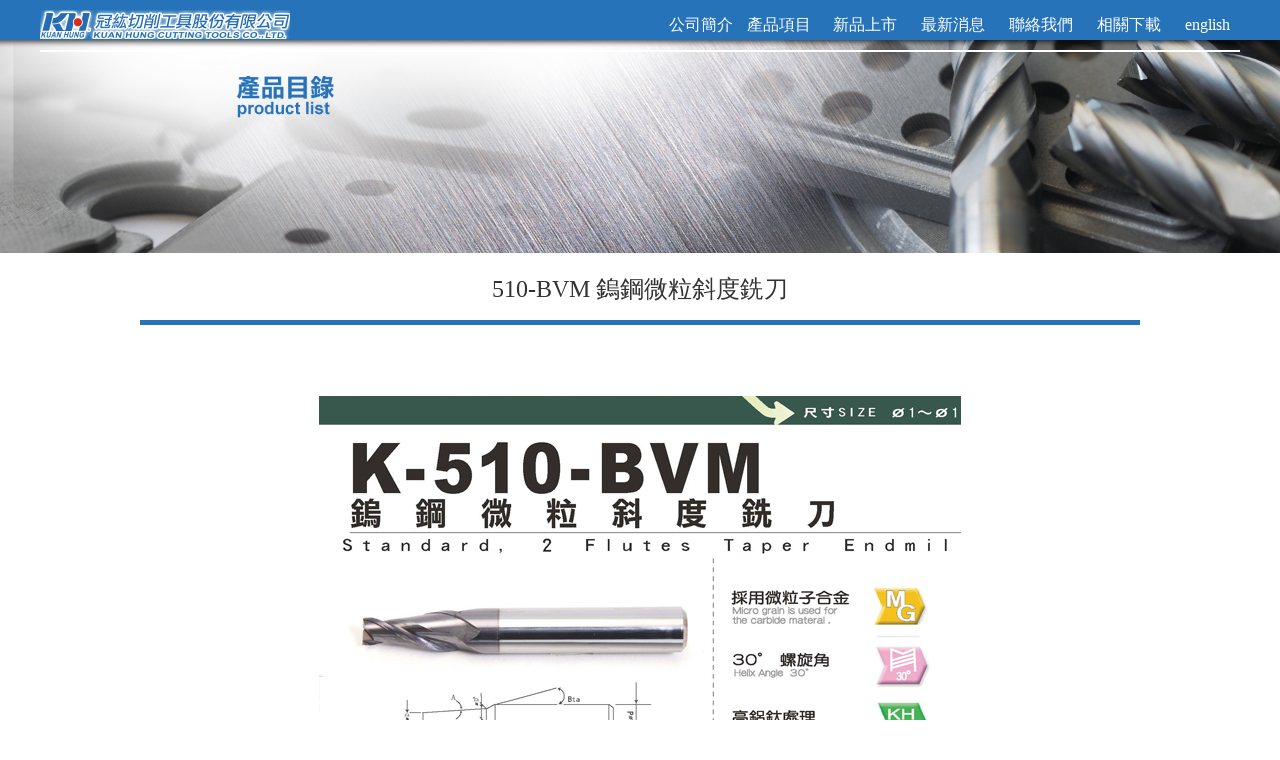

--- FILE ---
content_type: text/html
request_url: https://kuanhung.net/510/goods2-7.html
body_size: 42093
content:
<!DOCTYPE>
<html><!-- InstanceBegin template="/Templates/page.dwt" codeOutsideHTMLIsLocked="false" -->
<head>
<meta http-equiv="Content-Type" content="text/html; charset=utf-8" />
<meta name="viewport" content="width=device-width, initial-scale=1">
<!-- InstanceBeginEditable name="doctitle" -->
<title>冠紘切削工具股份有限公司</title>
<!-- InstanceEndEditable -->
<link href="../css/slicknav.css" rel="stylesheet" type="text/css"  media="screen and (max-width: 640px)">
<link href="../css/m-style.css" rel="stylesheet" type="text/css" media="screen">
<link href="../css/m-style-pad.css" rel="stylesheet" type="text/css" media="screen and (max-width: 900px)">
<link href="../css/m-style-mobile.css" rel="stylesheet" type="text/css" media="screen and (max-width: 640px)">

<script src="../js/jquery.min.js"></script>
<!-- InstanceBeginEditable name="head" -->

<style type="text/css">
<!--
.style4 {color: #009999}
-->
</style>
<!-- InstanceEndEditable -->
<style type="text/css">
<!--
.style1 {font-size: 12px}
-->
</style>
</head>

<body>
<!-- wallpeper -->
<div class="wallpeper">
<!--  header -->
<header>
<nav id="nav">
  <ul id="menu" class="menu clearfix">
    <li class="logo"><a href="../index.html"><img src="../images/logo.png"></a></li>
    </li>
    <li><a href="../about1.html">公司簡介</a></li>
      <li><span>產品項目</span>
    <ul class="sub">
      <li><a href="../goods1.html">全系列產品介紹</a></li>
      <li><a href="../goods2.html">510系列</a></li>
      <li><a href="../goods3.html">K-GT系列</a></li>
      <li><a href="../goods4.html">710系列</a></li>
      <li><a href="../goods5.html">鋁用系列</a></li>
      <li><a href="../goods6.html">DIAMOND COATING系列</a></li>
      <li><a href="../goods7.html">超硬UX系列</a></li>
      <li><a href="../goods8.html">特殊刀具</a></li>
    </ul>
    <li><a href="../goods-new.html">&nbsp;&nbsp;&nbsp;新品上市</a></li>
    <li><a href="../news.html">  最新消息</a></li>
    <li><a href="../contact.html">聯絡我們</a></li>
    <li><a href="../download.html">相關下載</a></li>
     <li><a href="../english.html">english</a></li>
  </ul>
</nav>

<!-- InstanceBeginEditable name="banner" -->
<div class="top-banner"><img src="../images/up2.jpg" width="1920" height="380"></div>
<!-- InstanceEndEditable -->
</header>
<div class="main-box">
<!--  header END -->
<!-- InstanceBeginEditable name="EditRegion2" -->

<div class="in-main-box">
<div class="inside-main-box">

  <!--  title -->
  <div class="page-title">
    <h3>510-BVM 鎢鋼微粒斜度銑刀</h3>
  </div>
  <!--  title END -->
  
  <!--  content-box -->
  <div class="content-box">
  
        
        <div class="font-content">
          <p align="center"><img src="189483852.jpg"></p>
          <table width="100%" border="0" cellpadding="2" cellspacing="2">
            <tr>
              <td height="35" nowrap="" bgcolor="#EBF0E1"><div align="center"><strong>商品編號</strong></div></td>
              <td height="35" nowrap="" bgcolor="#EBF0E1"><div align="center"><strong>商品名稱</strong></div></td>
              <td height="35" nowrap="" bgcolor="#EBF0E1"><div align="center"><strong>規格</strong></div></td>
            </tr>
            <tr>
              <td height="35" align="left" bgcolor="#E3EAD5"><div align="center">K-510-BVM-2010-1</div></td>
              <td align="left" bgcolor="#E3EAD5">510-BVM 鎢鋼微粒斜度銑刀</td>
              <td align="left" bgcolor="#E3EAD5">先端徑1 *單角0.5 *刃長4 *粗端徑1.07 *全長45 *柄徑4</td>
              </tr>
            <tr>
              <td height="35" align="left" bgcolor="#EBF0E1"><div align="center">K-510-BVM-2010-14</div></td>
              <td align="left" bgcolor="#EBF0E1">510-BVM 鎢鋼微粒斜度銑刀</td>
              <td align="left" bgcolor="#EBF0E1">先端徑1 *單角7 *刃長4 *粗端徑1.98 *全長45 *柄徑4</td>
              </tr>
            <tr>
              <td height="35" align="left" bgcolor="#E3EAD5"><div align="center">K-510-BVM-2010-2</div></td>
              <td align="left" bgcolor="#E3EAD5">510-BVM 鎢鋼微粒斜度銑刀</td>
              <td align="left" bgcolor="#E3EAD5">先端徑1 *單角1 *刃長4 *粗端徑1.14 *全長45 *柄徑4</td>
              </tr>
            <tr>
              <td height="35" align="left" bgcolor="#EBF0E1"><div align="center">K-510-BVM-2010-20</div></td>
              <td align="left" bgcolor="#EBF0E1">510-BVM 鎢鋼微粒斜度銑刀</td>
              <td align="left" bgcolor="#EBF0E1">先端徑1 *單角10 *刃長4 *粗端徑2.41 *全長45 *柄徑4</td>
              </tr>
            <tr>
              <td height="35" align="left" bgcolor="#E3EAD5"><div align="center">K-510-BVM-2010-3</div></td>
              <td align="left" bgcolor="#E3EAD5">510-BVM 鎢鋼微粒斜度銑刀</td>
              <td align="left" bgcolor="#E3EAD5">先端徑1 *單角1.5 *刃長4 *粗端徑1.21 *全長45 *柄徑4</td>
              </tr>
            <tr>
              <td height="35" align="left" bgcolor="#EBF0E1"><div align="center">K-510-BVM-2010-30</div></td>
              <td align="left" bgcolor="#EBF0E1">510-BVM 鎢鋼微粒斜度銑刀</td>
              <td align="left" bgcolor="#EBF0E1">先端徑1 *單角15 *刃長4 *粗端徑2.69 *全長45 *柄徑4</td>
              </tr>
            <tr>
              <td height="35" align="left" bgcolor="#E3EAD5"><div align="center">K-510-BVM-2010-4</div></td>
              <td align="left" bgcolor="#E3EAD5">510-BVM 鎢鋼微粒斜度銑刀</td>
              <td align="left" bgcolor="#E3EAD5">先端徑1 *單角2 *刃長4 *粗端徑1.28 *全長45 *柄徑4</td>
              </tr>
            <tr>
              <td height="35" align="left" bgcolor="#EBF0E1"><div align="center">K-510-BVM-2010-5</div></td>
              <td align="left" bgcolor="#EBF0E1">510-BVM 鎢鋼微粒斜度銑刀</td>
              <td align="left" bgcolor="#EBF0E1">先端徑1 *單角2.5 *刃長4 *粗端徑1.35 *全長45 *柄徑4</td>
              </tr>
            <tr>
              <td height="35" align="left" bgcolor="#E3EAD5"><div align="center">K-510-BVM-2010-6</div></td>
              <td align="left" bgcolor="#E3EAD5">510-BVM 鎢鋼微粒斜度銑刀</td>
              <td align="left" bgcolor="#E3EAD5">先端徑1 *單角3 *刃長4 *粗端徑1.42 *全長45 *柄徑4</td>
              </tr>
            <tr>
              <td height="35" align="left" bgcolor="#EBF0E1"><div align="center">K-510-BVM-2015-1</div></td>
              <td align="left" bgcolor="#EBF0E1">510-BVM 鎢鋼微粒斜度銑刀</td>
              <td align="left" bgcolor="#EBF0E1">先端徑1.5 *單角0.5 *刃長5 *粗端徑1.59 *全長45 *柄徑4</td>
              </tr>
            <tr>
              <td height="35" align="left" bgcolor="#E3EAD5"><div align="center">K-510-BVM-2015-10</div></td>
              <td align="left" bgcolor="#E3EAD5">510-BVM 鎢鋼微粒斜度銑刀</td>
              <td align="left" bgcolor="#E3EAD5">先端徑1.5 *單角5 *刃長5 *粗端徑2.37 *全長45 *柄徑4</td>
              </tr>
            <tr>
              <td height="35" align="left" bgcolor="#EBF0E1"><div align="center">K-510-BVM-2015-14</div></td>
              <td align="left" bgcolor="#EBF0E1">510-BVM 鎢鋼微粒斜度銑刀</td>
              <td align="left" bgcolor="#EBF0E1">先端徑1.5 *單角7 *刃長5 *粗端徑2.72 *全長45 *柄徑4</td>
              </tr>
            <tr>
              <td height="35" align="left" bgcolor="#E3EAD5"><div align="center">K-510-BVM-2015-2</div></td>
              <td align="left" bgcolor="#E3EAD5">510-BVM 鎢鋼微粒斜度銑刀</td>
              <td align="left" bgcolor="#E3EAD5">先端徑1.5 *單角1 *刃長5 *粗端徑1.67 *全長45 *柄徑4</td>
              </tr>
            <tr>
              <td height="35" align="left" bgcolor="#EBF0E1"><div align="center">K-510-BVM-2015-20</div></td>
              <td align="left" bgcolor="#EBF0E1">510-BVM 鎢鋼微粒斜度銑刀</td>
              <td align="left" bgcolor="#EBF0E1">先端徑1.5 *單角10 *刃長5 *粗端徑3.26 *全長45 *柄徑4</td>
              </tr>
            <tr>
              <td height="35" align="left" bgcolor="#E3EAD5"><div align="center">K-510-BVM-2015-3</div></td>
              <td align="left" bgcolor="#E3EAD5">510-BVM 鎢鋼微粒斜度銑刀</td>
              <td align="left" bgcolor="#E3EAD5">先端徑1.5 *單角1.5 *刃長5 *粗端徑1.76 *全長45 *柄徑4</td>
              </tr>
            <tr>
              <td height="35" align="left" bgcolor="#EBF0E1"><div align="center">K-510-BVM-2015-30</div></td>
              <td align="left" bgcolor="#EBF0E1">510-BVM 鎢鋼微粒斜度銑刀</td>
              <td align="left" bgcolor="#EBF0E1">先端徑1.5 *單角15 *刃長5 *粗端徑3.26 *全長45 *柄徑4</td>
              </tr>
            <tr>
              <td height="35" align="left" bgcolor="#E3EAD5"><div align="center">K-510-BVM-2015-4</div></td>
              <td align="left" bgcolor="#E3EAD5">510-BVM 鎢鋼微粒斜度銑刀</td>
              <td align="left" bgcolor="#E3EAD5">先端徑1.5 *單角2 *刃長5 *粗端徑1.85 *全長45 *柄徑4</td>
              </tr>
            <tr>
              <td height="35" align="left" bgcolor="#EBF0E1"><div align="center">K-510-BVM-2015-5</div></td>
              <td align="left" bgcolor="#EBF0E1">510-BVM 鎢鋼微粒斜度銑刀</td>
              <td align="left" bgcolor="#EBF0E1">先端徑1.5 *單角2.5 *刃長5 *粗端徑1.93 *全長45 *柄徑4</td>
              </tr>
            <tr>
              <td height="35" align="left" bgcolor="#E3EAD5"><div align="center">K-510-BVM-2015-6</div></td>
              <td align="left" bgcolor="#E3EAD5">510-BVM 鎢鋼微粒斜度銑刀</td>
              <td align="left" bgcolor="#E3EAD5">先端徑1.5 *單角3 *刃長5 *粗端徑2.02 *全長45 *柄徑4</td>
              </tr>
            <tr>
              <td height="35" align="left" bgcolor="#EBF0E1"><div align="center">K-510-BVM-2020-1</div></td>
              <td align="left" bgcolor="#EBF0E1">510-BVM 鎢鋼微粒斜度銑刀</td>
              <td align="left" bgcolor="#EBF0E1">先端徑2 *單角0.5 *刃長6 *粗端徑2.10 *全長45 *柄徑4</td>
              </tr>
          </table>
          <table width="100%" border="0" cellpadding="2" cellspacing="2">
            <tr>
              <td height="35" nowrap="" bgcolor="#E3EAD5"><div align="center"><strong>商品編號</strong></div></td>
              <td height="35" nowrap="" bgcolor="#E3EAD5"><div align="center"><strong>商品名稱</strong></div></td>
              <td height="35" nowrap="" bgcolor="#E3EAD5"><div align="center"><strong>規格</strong></div></td>
            </tr>
            <tr>
              <td height="35" align="left" bgcolor="#EBF0E1"><div align="center">K-510-BVM-2020-10</div></td>
              <td align="left" bgcolor="#EBF0E1">510-BVM 鎢鋼微粒斜度銑刀</td>
              <td align="left" bgcolor="#EBF0E1">先端徑2 *單角5 *刃長6 *粗端徑3.05 *全長45 *柄徑4</td>
              </tr>
            <tr>
              <td height="35" align="left" bgcolor="#E3EAD5"><div align="center">K-510-BVM-2020-14</div></td>
              <td align="left" bgcolor="#E3EAD5">510-BVM 鎢鋼微粒斜度銑刀</td>
              <td align="left" bgcolor="#E3EAD5">先端徑2 *單角7 *刃長6 *粗端徑3.47 *全長45 *柄徑4</td>
              </tr>
            <tr>
              <td height="35" align="left" bgcolor="#EBF0E1"><div align="center">K-510-BVM-2020-2</div></td>
              <td align="left" bgcolor="#EBF0E1">510-BVM 鎢鋼微粒斜度銑刀</td>
              <td align="left" bgcolor="#EBF0E1">先端徑2 *單角1 *刃長6 *粗端徑2.21 *全長45 *柄徑4</td>
              </tr>
            <tr>
              <td height="35" align="left" bgcolor="#E3EAD5"><div align="center">K-510-BVM-2020-20</div></td>
              <td align="left" bgcolor="#E3EAD5">510-BVM 鎢鋼微粒斜度銑刀</td>
              <td align="left" bgcolor="#E3EAD5">先端徑2 *單角10 *刃長6 *粗端徑4.12 *全長45 *柄徑4</td>
              </tr>
            <tr>
              <td height="35" align="left" bgcolor="#EBF0E1"><div align="center">K-510-BVM-2020-3</div></td>
              <td align="left" bgcolor="#EBF0E1">510-BVM 鎢鋼微粒斜度銑刀</td>
              <td align="left" bgcolor="#EBF0E1">先端徑2 *單角1.5 *刃長6 *粗端徑2.31 *全長45 *柄徑4</td>
              </tr>
            <tr>
              <td height="35" align="left" bgcolor="#E3EAD5"><div align="center">K-510-BVM-2020-30</div></td>
              <td align="left" bgcolor="#E3EAD5">510-BVM 鎢鋼微粒斜度銑刀</td>
              <td align="left" bgcolor="#E3EAD5">先端徑2 *單角15 *刃長6 *粗端徑4.12 *全長45 *柄徑4</td>
              </tr>
            <tr>
              <td height="35" align="left" bgcolor="#EBF0E1"><div align="center">K-510-BVM-2020-4</div></td>
              <td align="left" bgcolor="#EBF0E1">510-BVM 鎢鋼微粒斜度銑刀</td>
              <td align="left" bgcolor="#EBF0E1">先端徑2 *單角2 *刃長6 *粗端徑2.41 *全長45 *柄徑4</td>
              </tr>
            <tr>
              <td height="35" align="left" bgcolor="#E3EAD5"><div align="center">K-510-BVM-2020-5</div></td>
              <td align="left" bgcolor="#E3EAD5">510-BVM 鎢鋼微粒斜度銑刀</td>
              <td align="left" bgcolor="#E3EAD5">先端徑2 *單角2.5 *刃長6 *粗端徑2.52 *全長45 *柄徑4</td>
              </tr>
            <tr>
              <td height="35" align="left" bgcolor="#EBF0E1"><div align="center">K-510-BVM-2020-6</div></td>
              <td align="left" bgcolor="#EBF0E1">510-BVM 鎢鋼微粒斜度銑刀</td>
              <td align="left" bgcolor="#EBF0E1">先端徑2 *單角3 *刃長6 *粗端徑2.62 *全長45 *柄徑4</td>
              </tr>
            <tr>
              <td height="35" align="left" bgcolor="#E3EAD5"><div align="center">K-510-BVM-2025-1</div></td>
              <td align="left" bgcolor="#E3EAD5">510-BVM 鎢鋼微粒斜度銑刀</td>
              <td align="left" bgcolor="#E3EAD5">先端徑2.5 *單角0.5 *刃長8 *粗端徑2.64*全長45 *柄徑4</td>
              </tr>
            <tr>
              <td height="35" align="left" bgcolor="#EBF0E1"><div align="center">K-510-BVM-2025-10</div></td>
              <td align="left" bgcolor="#EBF0E1">510-BVM 鎢鋼微粒斜度銑刀</td>
              <td align="left" bgcolor="#EBF0E1">先端徑2.5 *單角5 *刃長8 *粗端徑3.90*全長45 *柄徑4</td>
              </tr>
            <tr>
              <td height="35" align="left" bgcolor="#E3EAD5"><div align="center">K-510-BVM-2025-14</div></td>
              <td align="left" bgcolor="#E3EAD5">510-BVM 鎢鋼微粒斜度銑刀</td>
              <td align="left" bgcolor="#E3EAD5">先端徑2.5 *單角7 *刃長8 *粗端徑4.16*全長50 *柄徑6</td>
              </tr>
            <tr>
              <td height="35" align="left" bgcolor="#EBF0E1"><div align="center">K-510-BVM-2025-2</div></td>
              <td align="left" bgcolor="#EBF0E1">510-BVM 鎢鋼微粒斜度銑刀</td>
              <td align="left" bgcolor="#EBF0E1">先端徑2.5 *單角1*刃長8 *粗端徑2.78*全長45 *柄徑4</td>
              </tr>
            <tr>
              <td height="35" align="left" bgcolor="#E3EAD5"><div align="center">K-510-BVM-2025-20</div></td>
              <td align="left" bgcolor="#E3EAD5">510-BVM 鎢鋼微粒斜度銑刀</td>
              <td align="left" bgcolor="#E3EAD5">先端徑2.5 *單角10 *刃長8 *粗端徑5.32*全長50 *柄徑6</td>
              </tr>
            <tr>
              <td height="35" align="left" bgcolor="#EBF0E1"><div align="center">K-510-BVM-2025-3</div></td>
              <td align="left" bgcolor="#EBF0E1">510-BVM 鎢鋼微粒斜度銑刀</td>
              <td align="left" bgcolor="#EBF0E1">先端徑2.5 *單角1.5 *刃長8 *粗端徑2.91*全長45 *柄徑4</td>
              </tr>
            <tr>
              <td height="35" align="left" bgcolor="#E3EAD5"><div align="center">K-510-BVM-2025-30</div></td>
              <td align="left" bgcolor="#E3EAD5">510-BVM 鎢鋼微粒斜度銑刀</td>
              <td align="left" bgcolor="#E3EAD5">先端徑2.5 *單角15 *刃長8 *粗端徑5.32*全長50 *柄徑6</td>
              </tr>
            <tr>
              <td height="35" align="left" bgcolor="#EBF0E1"><div align="center">K-510-BVM-2025-4</div></td>
              <td align="left" bgcolor="#EBF0E1">510-BVM 鎢鋼微粒斜度銑刀</td>
              <td align="left" bgcolor="#EBF0E1">先端徑2.5 *單角2 *刃長8 *粗端徑3.05*全長45 *柄徑4</td>
              </tr>
            <tr>
              <td height="35" align="left" bgcolor="#E3EAD5"><div align="center">K-510-BVM-2025-5</div></td>
              <td align="left" bgcolor="#E3EAD5">510-BVM 鎢鋼微粒斜度銑刀</td>
              <td align="left" bgcolor="#E3EAD5">先端徑2.5 *單角2.5 *刃長8 *粗端徑3.20*全長45 *柄徑4</td>
              </tr>
            <tr>
              <td height="35" align="left" bgcolor="#EBF0E1"><div align="center">K-510-BVM-2025-6</div></td>
              <td align="left" bgcolor="#EBF0E1">510-BVM 鎢鋼微粒斜度銑刀</td>
              <td align="left" bgcolor="#EBF0E1">先端徑2.5 *單角3 *刃長8 *粗端徑3.33*全長45 *柄徑4</td>
              </tr>
            <tr>
              <td height="35" align="left" bgcolor="#E3EAD5"><div align="center">K-510-BVM-2030-1</div></td>
              <td align="left" bgcolor="#E3EAD5">510-BVM 鎢鋼微粒斜度銑刀</td>
              <td align="left" bgcolor="#E3EAD5">先端徑3 *單角0.5 *刃長10 *粗端徑3.17*全長45 *柄徑6</td>
              </tr>
          </table>
          <table width="100%" cellpadding="2" cellspacing="2">
            <tr>
              <td height="35" nowrap="" bgcolor="#EBF0E1"><div align="center"><strong>商品編號</strong></div></td>
              <td height="35" nowrap="" bgcolor="#EBF0E1"><div align="center"><strong>商品名稱</strong></div></td>
              <td height="35" nowrap="" bgcolor="#EBF0E1"><div align="center"><strong>規格</strong></div></td>
            </tr>
            <tr>
              <td height="35" align="left" bgcolor="#E3EAD5"><div align="center">K-510-BVM-2030-10</div></td>
              <td align="left" bgcolor="#E3EAD5">510-BVM 鎢鋼微粒斜度銑刀</td>
              <td align="left" bgcolor="#E3EAD5">先端徑3 *單角5 *刃長10 *粗端徑4.75*全長50 *柄徑6</td>
              </tr>
            <tr>
              <td height="35" align="left" bgcolor="#EBF0E1"><div align="center">K-510-BVM-2030-14</div></td>
              <td align="left" bgcolor="#EBF0E1">510-BVM 鎢鋼微粒斜度銑刀</td>
              <td align="left" bgcolor="#EBF0E1">先端徑3 *單角7 *刃長10 *粗端徑5.45*全長50 *柄徑6</td>
              </tr>
            <tr>
              <td height="35" align="left" bgcolor="#E3EAD5"><div align="center">K-510-BVM-2030-2</div></td>
              <td align="left" bgcolor="#E3EAD5">510-BVM 鎢鋼微粒斜度銑刀</td>
              <td align="left" bgcolor="#E3EAD5">先端徑3 *單角1 *刃長10 *粗端徑3.35*全長45 *柄徑6</td>
              </tr>
            <tr>
              <td height="35" align="left" bgcolor="#EBF0E1"><div align="center">K-510-BVM-2030-20</div></td>
              <td align="left" bgcolor="#EBF0E1">510-BVM 鎢鋼微粒斜度銑刀</td>
              <td align="left" bgcolor="#EBF0E1">先端徑3 *單角10 *刃長10 *粗端徑6.53*全長60 *柄徑8</td>
              </tr>
            <tr>
              <td height="35" align="left" bgcolor="#E3EAD5"><div align="center">K-510-BVM-2030-3</div></td>
              <td align="left" bgcolor="#E3EAD5">510-BVM 鎢鋼微粒斜度銑刀</td>
              <td align="left" bgcolor="#E3EAD5">先端徑3 *單角1.5 *刃長10 *粗端徑3.52*全長45 *柄徑6</td>
              </tr>
            <tr>
              <td height="35" align="left" bgcolor="#EBF0E1"><div align="center">K-510-BVM-2030-30</div></td>
              <td align="left" bgcolor="#EBF0E1">510-BVM 鎢鋼微粒斜度銑刀</td>
              <td align="left" bgcolor="#EBF0E1">先端徑3 *單角15 *刃長10 *粗端徑6.53*全長60 *柄徑8</td>
              </tr>
            <tr>
              <td height="35" align="left" bgcolor="#E3EAD5"><div align="center">K-510-BVM-2030-4</div></td>
              <td align="left" bgcolor="#E3EAD5">510-BVM 鎢鋼微粒斜度銑刀</td>
              <td align="left" bgcolor="#E3EAD5">先端徑3 *單角2 *刃長10 *粗端徑3.69*全長45 *柄徑6</td>
              </tr>
            <tr>
              <td height="35" align="left" bgcolor="#EBF0E1"><div align="center">K-510-BVM-2030-5</div></td>
              <td align="left" bgcolor="#EBF0E1">510-BVM 鎢鋼微粒斜度銑刀</td>
              <td align="left" bgcolor="#EBF0E1">先端徑3 *單角2.5 *刃長10 *粗端徑3.87*全長45 *柄徑6</td>
              </tr>
            <tr>
              <td height="35" align="left" bgcolor="#E3EAD5"><div align="center">K-510-BVM-2030<a href="http://sdt178.stardigital.com.tw/front/bin/ptdetail.phtml?Part=K-510-BVM-2030-6&Category=61">-6</a></div></td>
              <td align="left" bgcolor="#E3EAD5">510-BVM 鎢鋼微粒斜度銑刀</td>
              <td align="left" bgcolor="#E3EAD5">先端徑3 *單角3 *刃長10 *粗端徑4.05*全長45 *柄徑6</td>
              </tr>
            <tr>
              <td height="35" align="left" bgcolor="#EBF0E1"><div align="center">K-510-BVM-2040-1</div></td>
              <td align="left" bgcolor="#EBF0E1">510-BVM 鎢鋼微粒斜度銑刀</td>
              <td align="left" bgcolor="#EBF0E1">先端徑4 *單角0.5 *刃長15 *粗端徑4.26*全長50 *柄徑6</td>
              </tr>
            <tr>
              <td height="35" align="left" bgcolor="#E3EAD5"><div align="center">K-510-BVM-2040-10</div></td>
              <td align="left" bgcolor="#E3EAD5">510-BVM 鎢鋼微粒斜度銑刀</td>
              <td align="left" bgcolor="#E3EAD5">先端徑4 *單角5 *刃長15 *粗端徑6.62*全長60 *柄徑8</td>
              </tr>
            <tr>
              <td height="35" align="left" bgcolor="#EBF0E1"><div align="center">K-510-BVM-2040-14</div></td>
              <td align="left" bgcolor="#EBF0E1">510-BVM 鎢鋼微粒斜度銑刀</td>
              <td align="left" bgcolor="#EBF0E1">先端徑4 *單角7 *刃長15 *粗端徑7.68*全長60 *柄徑8</td>
              </tr>
            <tr>
              <td height="35" align="left" bgcolor="#E3EAD5"><div align="center">K-510-BVM-2040-2</div></td>
              <td align="left" bgcolor="#E3EAD5">510-BVM 鎢鋼微粒斜度銑刀</td>
              <td align="left" bgcolor="#E3EAD5">先端徑4 *單角1 *刃長15 *粗端徑4.52*全長50 *柄徑6</td>
              </tr>
            <tr>
              <td height="35" align="left" bgcolor="#EBF0E1"><div align="center">K-510-BVM-2040-20</div></td>
              <td align="left" bgcolor="#EBF0E1">510-BVM 鎢鋼微粒斜度銑刀</td>
              <td align="left" bgcolor="#EBF0E1">先端徑4 *單角10 *刃長15 *粗端徑9.30*全長70 *柄徑10</td>
              </tr>
            <tr>
              <td height="35" align="left" bgcolor="#E3EAD5"><div align="center">K-510-BVM-2040-3</div></td>
              <td align="left" bgcolor="#E3EAD5">510-BVM 鎢鋼微粒斜度銑刀</td>
              <td align="left" bgcolor="#E3EAD5">先端徑4 *單角1.5 *刃長15 *粗端徑4.79*全長50 *柄徑6</td>
              </tr>
            <tr>
              <td height="35" align="left" bgcolor="#EBF0E1"><div align="center">K-510-BVM-2040-30</div></td>
              <td align="left" bgcolor="#EBF0E1">510-BVM 鎢鋼微粒斜度銑刀</td>
              <td align="left" bgcolor="#EBF0E1">先端徑4 *單角15 *刃長15 *粗端徑11.86*全長70 *柄徑12</td>
              </tr>
            <tr>
              <td height="35" align="left" bgcolor="#E3EAD5"><div align="center">K-510-BVM-2040-4</div></td>
              <td align="left" bgcolor="#E3EAD5">510-BVM 鎢鋼微粒斜度銑刀</td>
              <td align="left" bgcolor="#E3EAD5">先端徑4 *單角2 *刃長15 *粗端徑5.04*全長50 *柄徑6</td>
              </tr>
            <tr>
              <td height="35" align="left" bgcolor="#EBF0E1"><div align="center">K-510-BVM-2040-5</div></td>
              <td align="left" bgcolor="#EBF0E1">510-BVM 鎢鋼微粒斜度銑刀</td>
              <td align="left" bgcolor="#EBF0E1">先端徑4 *單角2.5 *刃長15 *粗端徑5.316*全長50 *柄徑6</td>
              </tr>
            <tr>
              <td height="35" align="left" bgcolor="#E3EAD5"><div align="center">K-510-BVM-2040-6</div></td>
              <td align="left" bgcolor="#E3EAD5">510-BVM 鎢鋼微粒斜度銑刀</td>
              <td align="left" bgcolor="#E3EAD5">先端徑4 *單角3 *刃長15 *粗端徑5.57*全長50 *柄徑6</td>
              </tr>
            <tr>
              <td height="35" align="left" bgcolor="#EBF0E1"><div align="center">K-510-BVM-2050-1</div></td>
              <td align="left" bgcolor="#EBF0E1">510-BVM 鎢鋼微粒斜度銑刀</td>
              <td align="left" bgcolor="#EBF0E1">先端徑5 *單角0.5 *刃長15 *粗端徑5.34*全長60 *柄徑6</td>
              </tr>
          </table>
          <table width="100%" cellpadding="2" cellspacing="2">
            <tr>
              <td height="35" nowrap="" bgcolor="#E3EAD5"><div align="center"><strong>商品編號</strong></div></td>
              <td height="35" nowrap="" bgcolor="#E3EAD5"><div align="center"><strong>商品名稱</strong></div></td>
              <td height="35" nowrap="" bgcolor="#E3EAD5"><div align="center"><strong>規格</strong></div></td>
            </tr>
            <tr>
              <td height="35" align="left" bgcolor="#EBF0E1"><div align="center">K-510-BVM-2050-10</div></td>
              <td align="left" bgcolor="#EBF0E1">510-BVM 鎢鋼微粒斜度銑刀</td>
              <td align="left" bgcolor="#EBF0E1">先端徑5 *單角5 *刃長20 *粗端徑8.50*全長70 *柄徑10</td>
              </tr>
            <tr>
              <td height="35" align="left" bgcolor="#E3EAD5"><div align="center">K-510-BVM-2050-14</div></td>
              <td align="left" bgcolor="#E3EAD5">510-BVM 鎢鋼微粒斜度銑刀</td>
              <td align="left" bgcolor="#E3EAD5">先端徑5 *單角7 *刃長20 *粗端徑9.91*全長70 *柄徑10</td>
              </tr>
            <tr>
              <td height="35" align="left" bgcolor="#EBF0E1"><div align="center">K-510-BVM2050-2</div></td>
              <td align="left" bgcolor="#EBF0E1">510-BVM 鎢鋼微粒斜度銑刀</td>
              <td align="left" bgcolor="#EBF0E1">先端徑5 *單角1 *刃長20 *粗端徑5.70*全長60 *柄徑6</td>
              </tr>
            <tr>
              <td height="35" align="left" bgcolor="#E3EAD5"><div align="center">K-510-BVM-2050-20</div></td>
              <td align="left" bgcolor="#E3EAD5">510-BVM 鎢鋼微粒斜度銑刀</td>
              <td align="left" bgcolor="#E3EAD5">先端徑5 *單角10 *刃長20 *粗端徑12.05*全長75 *柄徑12</td>
              </tr>
            <tr>
              <td height="35" align="left" bgcolor="#EBF0E1"><div align="center">K-510-BVM-2050-3</div></td>
              <td align="left" bgcolor="#EBF0E1">510-BVM 鎢鋼微粒斜度銑刀</td>
              <td align="left" bgcolor="#EBF0E1">先端徑5 *單角1.5 *刃長20 *粗端徑6.04*全長60 *柄徑6</td>
              </tr>
            <tr>
              <td height="35" align="left" bgcolor="#E3EAD5"><div align="center">K-510-BVM-2050-4</div></td>
              <td align="left" bgcolor="#E3EAD5">510-BVM 鎢鋼微粒斜度銑刀</td>
              <td align="left" bgcolor="#E3EAD5">先端徑5 *單角2 *刃長20 *粗端徑6.39*全長60 *柄徑8</td>
              </tr>
            <tr>
              <td height="35" align="left" bgcolor="#EBF0E1"><div align="center">K-510-BVM-2050-5</div></td>
              <td align="left" bgcolor="#EBF0E1">510-BVM 鎢鋼微粒斜度銑刀</td>
              <td align="left" bgcolor="#EBF0E1">先端徑5 *單角2.5 *刃長20 *粗端徑6.74*全長60 *柄徑8</td>
              </tr>
            <tr>
              <td height="35" align="left" bgcolor="#E3EAD5"><div align="center">K-510-BVM-2050-6</div></td>
              <td align="left" bgcolor="#E3EAD5">510-BVM 鎢鋼微粒斜度銑刀</td>
              <td align="left" bgcolor="#E3EAD5">先端徑5 *單角3 *刃長20 *粗端徑7.10*全長60 *柄徑8</td>
              </tr>
            <tr>
              <td height="35" align="left" bgcolor="#EBF0E1"><div align="center">K-510-BVM-2060-1</div></td>
              <td align="left" bgcolor="#EBF0E1">510-BVM 鎢鋼微粒斜度銑刀</td>
              <td align="left" bgcolor="#EBF0E1">先端徑6*單角0.5 *刃長20 *粗端徑6.35*全長60 *柄徑8</td>
              </tr>
            <tr>
              <td height="35" align="left" bgcolor="#E3EAD5"><div align="center">K-510-BVM-2060-10</div></td>
              <td align="left" bgcolor="#E3EAD5">510-BVM 鎢鋼微粒斜度銑刀</td>
              <td align="left" bgcolor="#E3EAD5">先端徑6*單角5 *刃長20 *粗端徑9.50*全長60 *柄徑8</td>
              </tr>
            <tr>
              <td height="35" align="left" bgcolor="#EBF0E1"><div align="center">K-510-BVM-2060-14</div></td>
              <td align="left" bgcolor="#EBF0E1">510-BVM 鎢鋼微粒斜度銑刀</td>
              <td align="left" bgcolor="#EBF0E1">先端徑6*單角7 *刃長20 *粗端徑9.50*全長70 *柄徑10</td>
              </tr>
            <tr>
              <td height="35" align="left" bgcolor="#E3EAD5"><div align="center">K-510-BVM-2060-2</div></td>
              <td align="left" bgcolor="#E3EAD5">510-BVM 鎢鋼微粒斜度銑刀</td>
              <td align="left" bgcolor="#E3EAD5">先端徑6*單角1*刃長20 *粗端徑6.70*全長60 *柄徑8</td>
              </tr>
            <tr>
              <td height="35" align="left" bgcolor="#EBF0E1"><div align="center">K-510-BVM-2060-20</div></td>
              <td align="left" bgcolor="#EBF0E1">510-BVM 鎢鋼微粒斜度銑刀</td>
              <td align="left" bgcolor="#EBF0E1">先端徑6*單角10 *刃長20 *粗端徑13.05*全長80 *柄徑12</td>
              </tr>
            <tr>
              <td height="35" align="left" bgcolor="#E3EAD5"><div align="center">K-510-BVM-2060-3</div></td>
              <td align="left" bgcolor="#E3EAD5">510-BVM 鎢鋼微粒斜度銑刀</td>
              <td align="left" bgcolor="#E3EAD5">先端徑6*單角1.5 *刃長20 *粗端徑7.05*全長60 *柄徑8</td>
              </tr>
            <tr>
              <td height="35" align="left" bgcolor="#EBF0E1"><div align="center">K-510-BVM-2060-4</div></td>
              <td align="left" bgcolor="#EBF0E1">510-BVM 鎢鋼微粒斜度銑刀</td>
              <td align="left" bgcolor="#EBF0E1">先端徑6*單角2 *刃長20 *粗端徑7.40*全長60 *柄徑8</td>
              </tr>
            <tr>
              <td height="35" align="left" bgcolor="#E3EAD5"><div align="center">K-510-BVM-2060-5</div></td>
              <td align="left" bgcolor="#E3EAD5">510-BVM 鎢鋼微粒斜度銑刀</td>
              <td align="left" bgcolor="#E3EAD5">先端徑6*單角2.5 *刃長20 *粗端徑7.75*全長60 *柄徑8</td>
              </tr>
            <tr>
              <td height="35" align="left" bgcolor="#EBF0E1"><div align="center">K-510-BVM-2060-6</div></td>
              <td align="left" bgcolor="#EBF0E1">510-BVM 鎢鋼微粒斜度銑刀</td>
              <td align="left" bgcolor="#EBF0E1">先端徑6*單角3 *刃長20 *粗端徑8.10*全長60 *柄徑8</td>
              </tr>
            <tr>
              <td height="35" align="left" bgcolor="#E3EAD5"><div align="center">K-510-BVM-2080-1</div></td>
              <td align="left" bgcolor="#E3EAD5">510-BVM 鎢鋼微粒斜度銑刀</td>
              <td align="left" bgcolor="#E3EAD5">先端徑8*單角0.5 *刃長25*粗端徑8.44*全長70 *柄徑10</td>
              </tr>
            <tr>
              <td height="35" align="left" bgcolor="#EBF0E1"><div align="center">K-510-BVM-2080-10</div></td>
              <td align="left" bgcolor="#EBF0E1">510-BVM 鎢鋼微粒斜度銑刀</td>
              <td align="left" bgcolor="#EBF0E1">先端徑8*單角5 *刃長25 *粗端徑12.37*全長90 *柄徑12</td>
              </tr>
            <tr>
              <td height="35" align="left" bgcolor="#E3EAD5"><div align="center">K-510-BVM-2080-14</div></td>
              <td align="left" bgcolor="#E3EAD5">510-BVM 鎢鋼微粒斜度銑刀</td>
              <td align="left" bgcolor="#E3EAD5">先端徑8*單角7 *刃長25 *粗端徑14.14*全長90 *柄徑12</td>
              </tr>
          </table>
          <table width="100%" cellpadding="2" cellspacing="2">
            <tr>
              <td height="35" nowrap="" bgcolor="#EBF0E1"><div align="center"><strong>商品編號</strong></div></td>
              <td height="35" nowrap="" bgcolor="#EBF0E1"><div align="center"><strong>商品名稱</strong></div></td>
              <td height="35" nowrap="" bgcolor="#EBF0E1"><div align="center"><strong>規格</strong></div></td>
            </tr>
            <tr>
              <td height="35" align="left" bgcolor="#E3EAD5"><div align="center">K-510-BVM-2080-2</div></td>
              <td height="35" align="left" bgcolor="#E3EAD5">510-BVM 鎢鋼微粒斜度銑刀</td>
              <td height="35" align="left" bgcolor="#E3EAD5">先端徑8*單角1 *刃長25 *粗端徑8.87*全長70 *柄徑10</td>
              </tr>
            <tr>
              <td height="35" align="left" bgcolor="#EBF0E1"><div align="center">K-510-BVM-2080-3</div></td>
              <td height="35" align="left" bgcolor="#EBF0E1">510-BVM 鎢鋼微粒斜度銑刀</td>
              <td height="35" align="left" bgcolor="#EBF0E1">先端徑8*單角1.5 *刃長25 *粗端徑9.31*全長70 *柄徑10</td>
              </tr>
            <tr>
              <td height="35" align="left" bgcolor="#E3EAD5"><div align="center">K-510-BVM-2080-4</div></td>
              <td height="35" align="left" bgcolor="#E3EAD5">510-BVM 鎢鋼微粒斜度銑刀</td>
              <td height="35" align="left" bgcolor="#E3EAD5">先端徑8*單角2*刃長25 *粗端徑9.74*全長70 *柄徑10</td>
              </tr>
            <tr>
              <td height="35" align="left" bgcolor="#EBF0E1"><div align="center">K-510-BVM-2080-5</div></td>
              <td height="35" align="left" bgcolor="#EBF0E1">510-BVM 鎢鋼微粒斜度銑刀</td>
              <td height="35" align="left" bgcolor="#EBF0E1">先端徑8*單角2.5 *刃長25 *粗端徑10.18*全長70 *柄徑10</td>
              </tr>
            <tr>
              <td height="35" align="left" bgcolor="#E3EAD5"><div align="center">K-510-BVM-2080-6</div></td>
              <td height="35" align="left" bgcolor="#E3EAD5">510-BVM 鎢鋼微粒斜度銑刀</td>
              <td height="35" align="left" bgcolor="#E3EAD5">先端徑8*單角3 *刃長25 *粗端徑10.62*全長70 *柄徑10</td>
              </tr>
            <tr>
              <td height="35" align="left" bgcolor="#EBF0E1"><div align="center">K-510-BVM-2100-1</div></td>
              <td height="35" align="left" bgcolor="#EBF0E1">510-BVM 鎢鋼微粒斜度銑刀</td>
              <td height="35" align="left" bgcolor="#EBF0E1">先端徑10*單角0.5 *刃長35*粗端徑10.61*全長90 *柄徑10</td>
              </tr>
            <tr>
              <td height="35" align="left" bgcolor="#E3EAD5"><div align="center">K-510-BVM-2100-10</div></td>
              <td height="35" align="left" bgcolor="#E3EAD5">510-BVM 鎢鋼微粒斜度銑刀</td>
              <td height="35" align="left" bgcolor="#E3EAD5">先端徑10*單角5 *刃長35*粗端徑16.12*全長100 *柄徑16</td>
              </tr>
            <tr>
              <td height="35" align="left" bgcolor="#EBF0E1"><div align="center">K-510-BVM-2100-2</div></td>
              <td height="35" align="left" bgcolor="#EBF0E1">510-BVM 鎢鋼微粒斜度銑刀</td>
              <td height="35" align="left" bgcolor="#EBF0E1">先端徑10*單角1 *刃長35*粗端徑11.22*全長90 *柄徑10</td>
              </tr>
            <tr>
              <td height="35" align="left" bgcolor="#E3EAD5"><div align="center">K-510-BVM-2100-3</div></td>
              <td height="35" align="left" bgcolor="#E3EAD5">510-BVM 鎢鋼微粒斜度銑刀</td>
              <td height="35" align="left" bgcolor="#E3EAD5">先端徑10*單角1.5 *刃長35*粗端徑11.83*全長90 *柄徑10</td>
              </tr>
            <tr>
              <td height="35" align="left" bgcolor="#EBF0E1"><div align="center">K-510-BVM-2100-4</div></td>
              <td height="35" align="left" bgcolor="#EBF0E1">510-BVM 鎢鋼微粒斜度銑刀</td>
              <td height="35" align="left" bgcolor="#EBF0E1">先端徑10*單角2 *刃長35*粗端徑12.44*全長90 *柄徑12</td>
              </tr>
            <tr>
              <td height="35" align="left" bgcolor="#E3EAD5"><div align="center">K-510-BVM-2100-5</div></td>
              <td height="35" align="left" bgcolor="#E3EAD5">510-BVM 鎢鋼微粒斜度銑刀</td>
              <td height="35" align="left" bgcolor="#E3EAD5">先端徑10*單角2.5 *刃長35*粗端徑13.06*全長90 *柄徑12</td>
              </tr>
            <tr>
              <td height="35" align="left" bgcolor="#EBF0E1"><div align="center">K-510-BVM-2100-6</div></td>
              <td height="35" align="left" bgcolor="#EBF0E1">510-BVM 鎢鋼微粒斜度銑刀</td>
              <td height="35" align="left" bgcolor="#EBF0E1">先端徑10*單角3 *刃長35*粗端徑13.67*全長90 *柄徑12</td>
              </tr>
          </table>
          <p>&nbsp;</p>
          <table width="100%" border="0" cellspacing="0" cellpadding="0">
            <tr>
              <td><img src="510_r1_c1.jpg"></td>
            </tr>
            <tr>
              <td><a href="goods2-1.html"><img src="510_r2_c1.jpg"></a></td>
            </tr>
            <tr>
              <td><a href="goods2-2.html"><img src="510_r3_c1.jpg"></a></td>
            </tr>
            <tr>
              <td><a href="goods2-3.html"><img src="510_r4_c1.jpg"></a></td>
            </tr>
            <tr>
              <td><a href="goods2-4.html"><img src="510_r5_c1.jpg"></a></td>
            </tr>
            <tr>
              <td><a href="goods2-5.html"><img src="510_r6_c1.jpg"></a></td>
            </tr>
            <tr>
              <td><a href="goods2-6.html"><img src="510_r7_c1.jpg"></a></td>
            </tr>
            <tr>
              <td><a href="goods2-7.html"><img src="510_r8_c1.jpg"></a></td>
            </tr>
            <tr>
              <td><a href="goods2-8.html"><img src="510_r9_c1.jpg"></a></td>
            </tr>
          </table>
          <p align="center">
            <map name="Map">
  <area shape="rect" coords="7,106,1203,220" href="goods2-1.html">
  <area shape="rect" coords="10,221,1207,344" href="goods2-2.html">
  <area shape="rect" coords="9,346,1205,474" href="goods2-3.html">
  <area shape="rect" coords="6,472,1201,597" href="goods2-4.html">
  <area shape="rect" coords="5,599,1200,724" href="goods2-5.html">
  <area shape="rect" coords="5,725,1203,848" href="goods2-6.html">
  <area shape="rect" coords="5,846,1198,975" href="goods2-7.html">
</map></p>
          <div class="page-title">
            <h3>產品目錄</h3>
          </div>
          <div class="content-box">
            <div class="alnm-list">
              <ul class="clearfix">
                <li><a href="../goods2.html" class="fancybox" data-fancybox-group="gallery" style="background-image:url(../images/510-icon.jpg);"><span></span></a></li>
                <li><a href="../goods3.html" class="fancybox" data-fancybox-group="gallery" style="background-image:url(../images/kgt-icon.jpg);"><span></span></a></li>
                <li><a href="../goods4.html" class="fancybox" data-fancybox-group="gallery" style="background-image:url(../images/710-icon.jpg);"><span></span></a></li>
                <li><a href="../goods5.html" class="fancybox" data-fancybox-group="gallery" style="background-image:url(../images/le-icon.jpg);"><span></span></a></li>
                <li><a href="../goods6.html" class="fancybox" data-fancybox-group="gallery" style="background-image:url(../images/dc-icon.jpg);"><span></span></a></li>
                <li><a href="../goods7.html" class="fancybox" data-fancybox-group="gallery" style="background-image:url(../images/spe-icon.jpg);"><span></span></a></li>
                <li><a href="../goods8.html" class="fancybox" data-fancybox-group="gallery" style="background-image:url(../images/ts-icon.jpg);"><span></span></a></li>
                <li><a href="../goods-new.html" class="fancybox" data-fancybox-group="gallery" style="background-image:url(../images/new-icon.jpg);"><span></span></a></li>
               
              </ul>
            </div>
          </div>
          <p><br>
          </p>
          </div>

  </div>
  <!--  content-box END -->

</div>
</div>
<!-- InstanceEndEditable -->
</div>
<!-- main-box END -->
</div>
<!-- wallpeper END -->


<footer>
<div class="bg">
 <div class="foot-info">
   <p>冠紘切削工具股份有限公司<br>
     KUAN HUNG CUTTING TOOLS CO.,LTD<br>
     服務電話：886-2-2205-0076<br>
     傳真電話：886-2-2205-0207<br>
     E-MAIL:kuan.hung7@msa.hinet.net<br>
     WEB:http://www.kuanhung.net<br>
</p>
   <div>
     <div class="style1">
       <div align="right"><a href="http://www.gotoyes.com" title="桃園市府Line【另開新視窗】" target="_blank">陳楊國際有限公司 設計維護</a></div>
     </div>
      
     <div></div>
   </div>
   </div>
</div>
</footer>


</body>
<script src="../js/jquery.slicknav.js"></script> 
<script type="text/javascript">
$(document).ready(function(){
	$('#menu').slicknav();
});
</script>

<!-- InstanceEnd --></html>


--- FILE ---
content_type: text/css
request_url: https://kuanhung.net/css/m-style.css
body_size: 41178
content:
@charset "utf-8";
@font-face {  font-family: BebasNeue; src: url(../font/BebasNeue.otf);}

body { margin:0; padding:0; font-family:Microsoft JhengHei; position:relative; font-size:16px;}
img { border:0; vertical-align:middle;}
input { vertical-align:middle; font-family:Microsoft JhengHei;}
select {  font-family:Microsoft JhengHei;}

/*  漸變效果 */
a {transition: all 0.3s ease 0s; text-decoration:none;}

.clearfix:after {content: ".";display: block;height: 0;clear: both;visibility: hidden;}/* Hides from IE-mac \*/
* html .clearfix {height: 1%;}/* End hide from IE-mac */


/*  padding and border no width  */
*{
-webkit-box-sizing: border-box; /* Safari/Chrome, other WebKit */
 -moz-box-sizing: border-box;   /* Firefox, other Gecko */
 box-sizing: border-box;        /* Opera/IE 8+ */
}

.wallpeper {  width:100%; overflow:hidden; padding-bottom:20px;}
.main-box {  }
.in-main-box { }
.inside-main-box { max-width:1000px; margin:0 auto; padding:0px 0;  }

.index-introduce { color:#333333; font-size:16px; line-height:1.6em; letter-spacing:1px;}

.left-bg { position:absolute; top:0; left:0; width:auto; height:auto; z-index:1; }

.top-banner { }
.top-banner img { max-width:100%; width:100%; height:auto;}
.top-banner h3 { max-width:1200px; margin:0 auto; font-size:24px; color:#333; padding:40px 10px;}
.top-banner h3 span { display:block; font-size:18px; padding-top:0px; color:#666;}

/*  header */
header { position:relative; z-index:11; padding-bottom:10px; margin:0 auto; }
header .logo { padding:20px 0; }
header .logo img { height:auto; width:250px;}

.login-info { font-size:14px; color:#C30; position:absolute; right:0; top:10px;}
.login-info a { color:#666; padding:0 5px;}
.login-info span.name { color:#333; padding-right:10px;}
.login-info a img { height:14px; width:auto; padding-right:5px;}

ul.top-tool { list-style:none; padding:5px 10px; margin:0; position:absolute; right:0; top:50%; margin-top:-25px;  border:0px #CCCCCC solid; border-radius: 20px;}
ul.top-tool li { display:inline-block;}
ul.top-tool li a { display:block; padding:5px; color:#333; font-size:14px;}
ul.top-tool li.icon a {  padding:5px 0;}

ul.top-tool li a:hover { color:#F00;}
ul.top-tool li img { height:30px; width:auto;}
ul.top-tool li:hover img { opacity:0.6;}
ul.top-tool li .search-input { background:#EFEFEF; border:0; border-radius: 2px 0 0 2px; width:100px; margin:0; font-family:Microsoft JhengHei; font-size:14px; padding:2px 5px 3px 15px;}
ul.top-tool li .search-btn { font-family:Microsoft JhengHei; background:#2496a0; color:#ffffff; padding:0px 15px; margin:0; line-height:24px; font-size:14px; border:0; border-radius:0 2px 2px 0;}

/*  nav  */
nav { width:100%; margin:0 auto; position:absolute; top:0; left:0; z-index:12; padding-top:10px;  }
.menu { max-width:1200px; margin:0 auto; padding:0; list-style:none; text-align:right; border-bottom:2px #ffffff solid; padding-bottom:10px;}
.menu>li { color:#090404; font-size:16px; position:relative; display:inline-block;} 

.menu>li>a { display:block; color:#ffffff; padding:0 10px; text-align:center; line-height:30px;}
.menu>li:last-child>a { border-right:0;}

.menu>li.logo { float:left; padding:0;}
.menu>li.logo a { padding:0;}

.menu>li>a:hover { color:#ffffff;}
.menu>li.cart>a  { background:none;  padding:0 10px; color:#08575e; border-right:0;}
.menu>li.cart>a:hover { color:#333333;}
.menu>li.cart>a img { height:16px; width:auto; padding-right:5px; vertical-align:middle; margin-top:-4px;}

.menu li>span.main-nav {display:block; color:#ffffff; padding:5px 0px; border-right:1px #ffa466 solid; text-align:center; cursor:pointer; line-height:25px;}
.menu li>ul.sub { opacity:0; position:absolute; left:-28px; top:50px; width:100%; transition: all 0.3s ease 0s; visibility: hidden; z-index: 9999;}
.menu li>span { color:#ffffff;}
.menu li:hover>span { }

.menu li:last-child>span { border-right:0; }
.menu li>ul.sub { margin:0; padding:0; list-style:none; width:120px;}
.menu li>ul.sub>li { padding:0; border-bottom:1px #4ad5d1 solid;}
.menu li>ul.sub>li:last-child { border-bottom:0;}
.menu li>ul.sub>li a { background:#006484; display:block; color:#ffffff; font-size:14px; padding:7px; text-align:center;}
.menu li>ul.sub>li a:hover { background:#28a6a2; color:#ffffff; }
.menu li:hover>ul.sub {  opacity:1; top:35px; transition: all 0.3s ease 0s; visibility: visible; }


/*  banner  */
.banner {}

/* member   */

.left-menu02 { }
.left-menu02 ul { margin:0; padding:0; list-style:none;}
.left-menu02 ul li { margin: 0 0 0px 0; border-bottom:1px #aae5eb solid; font-size:14px;}
.left-menu02 ul li a { background:#ffffff; color:#999999; padding:5px 10px; display:block;}
.left-menu02 ul li a:hover { background:#999999; color:#ffffff;}

.member-cont { background:#FFF;}
.member-cont .title { padding:10px 15px; margin:0; background: #5dc2cc;  color:#ffffff; font-weight:normal; font-size:16px;}
.member-cont .cont-box { padding:10px 0;}

.member-form {  }
.member-form .note { font-size:14px; color:#F30; padding:0 0 10px 0;}
.member-form .form-lis { display: -webkit-box;
	display: -webkit-flex;
	display: -ms-flexbox;
	display: flex;
	-webkit-flex-wrap: wrap;
	    -ms-flex-wrap: wrap;
	        flex-wrap: wrap; font-size:14px; line-height:1.2em; padding:3px 0; border-bottom:1px #CCCCCC dotted;}
.member-form .form-lis .title { background:#ffffff; display:block; font-size:14px; color:#666666; width:120px; padding:5px 7px; text-align:right; border-left:3px #CCCCCC solid;}
.member-form .form-lis .data { background:#ffffff; display:block; padding:5px 7px; -webkit-flex: 1; flex: 1; font-size:14px; color: #333;}
.member-form .form-lis input.data { border:1px #CCCCCC solid; width:100%; font-size:14px; font-family:Microsoft JhengHei; }
.member-form .form-lis textarea.data { border:0; width:100%; font-size:14px; font-family:Microsoft JhengHei; }

.order-lis { }
.order-lis .data-info { background:url(../images/cart-bg.jpg); font-size:16px; text-align:center; color:#C63; padding:10px; border:1px #CCCCCC dashed; margin-bottom:10px;}
.order-lis ul { list-style:none; margin:0; padding:0;}
.order-lis ul li { display: -webkit-box;
	display: -webkit-flex;
	display: -ms-flexbox;
	display: flex;
	-webkit-flex-wrap: wrap;
	    -ms-flex-wrap: wrap;
	        flex-wrap: wrap; background:#FFF; border-bottom:1px #E4E4E4 solid; font-size:14px;}
.order-lis ul li>div { -webkit-flex: 1; flex: 1; text-align:center;  font-size:14px; padding:5px ; border-left:1px #f0f0f0 dotted;}
.order-lis ul li>div:first-child { border-left:0; t } 
.order-lis ul li.th-lis { text-align:center; background:#B6B7A2; color:#ffffff; padding:0px; font-size:14px; border:1px #868457 solid;}
.order-lis ul li.th-lis .finish {  color:#ffffff; font-size:14px;}
.order-lis ul li .number { text-align:left;}
.order-lis ul li .number a { color: #86883C;}
.order-lis ul li .number a:hover { color: #F00;}
.order-lis ul li .number a img { height:16px; width:auto; padding-right:5px; opacity:0.5;}
.order-lis ul li .finish { color:#CCC;}
.order-lis ul li .time {  }
.order-lis ul li .unpaid { color: #F63;}
.order-lis ul li .preparing { color:#693;}
.order-lis ul li .shipped { color: #999; }
.order-lis ul li .shipped a { color: #F93;}

.search-bar { padding-bottom:10px;  display: -webkit-box;
	display: -webkit-flex;
	display: -ms-flexbox;
	display: flex;
	-webkit-flex-wrap: wrap;
	    -ms-flex-wrap: wrap;
	        flex-wrap: wrap; margin-bottom:10px; border-bottom:1px #CCCCCC solid;}
.search-bar input.text { padding:3px 7px; font-family:Microsoft JhengHei;}
.search-bar .kyeword { display: -webkit-box;
	display: -webkit-flex;
	display: -ms-flexbox;
	display: flex;
	-webkit-flex-wrap: wrap;
	    -ms-flex-wrap: wrap;
	        flex-wrap: wrap; width:50%; padding-right:5px;-webkit-flex: none; flex: none;}
.search-bar .kyeword input.text { -webkit-flex: 1; flex: 1;}
.search-bar .kyeword input.search-btn { width:100px; border:0; background:#333; color:#ffffff;  font-size:14px; padding:3px 7px; font-family:Microsoft JhengHei; cursor:pointer;}
.search-bar .kyeword input.search-btn:hover { background:#930;}

.search-bar .timearea { -webkit-flex: 1; flex: 1; display: -webkit-box;
	display: -webkit-flex;
	display: -ms-flexbox;
	display: flex;
	-webkit-flex-wrap: wrap;
	    -ms-flex-wrap: wrap;
	        flex-wrap: wrap; padding-left:5px;}
.search-bar .timearea .time-box { -webkit-flex: 1; flex: 1; display: -webkit-box;
	display: -webkit-flex;
	display: -ms-flexbox;
	display: flex;
	-webkit-flex-wrap: wrap;
	    -ms-flex-wrap: wrap;
	        flex-wrap: wrap;}
.search-bar .timearea .time-box span { display:block; width:10%; text-align:center;-webkit-flex: none; flex: none;}
.search-bar .timearea .time-box input { font-size:14px; font-family:Microsoft JhengHei; display:block;-webkit-flex: 1; flex: 1; width:80%; }
.search-bar .timearea input.search-btn { width:100px; border:0; background:#333; color:#ffffff;  font-size:14px; padding:3px 7px; font-family:Microsoft JhengHei; cursor:pointer;-webkit-flex: none;
          flex: none; display:block;}
.search-bar .timearea input.search-btn:hover { background:#930;}

/*  content  內文  */
.font-title { font-size:30px; margin:0 0 10px 0; padding:0; color:#333; font-weight:normal;}
.font-title-02 { font-size:18px; margin:0 0 10px 0; color:#ffffff; font-weight:normal; }
.font-content { font-size:14px; line-height:1.6em; padding:20px 0; color:#3a3a3a;}
.img-left { padding-right:20px; padding-bottom:10px;}
.img-right { padding-left:20px; padding-bottom:10px;}


/*  about  內文  */
.about-pro { padding:0 20px;}
.about-pro img { max-height:150px; height:auto; width:auto;}
.pro-title { color:#808239; font-size:16px; margin:0; padding:20px 0 10px 0;}


/* alnm-list */
.alnm-list { }
.alnm-list ul { margin:0; padding:0 0 30px 0; list-style:none;}
.alnm-list ul li { float:left; width:24%; margin:0.5%; background:#ffffff; border:1px #CCCCCC solid; padding:10px; }
.alnm-list ul li a { display:block; background-size:cover; background-position:center;}
.alnm-list ul li a span { display:block; width:100%; height:0; padding-bottom:100%;}

.alnm-list h3 { background: #EFF2EE; font-size:18px; padding:10px;  border-radius: 15px; border:3px #00CC99 solid; text-align:center; color:#00CC99; font-weight:normal; }
.alnm-list .album-content-box { padding:0 0 20px 0; font-size:16px; line-height:1.6em;}

/* i-news */
.i-news { background:none !important; }
.i-news a { display:block; border-bottom:1px #CCCCCC dashed; padding:5px 0; color:#000000; text-align:left;}
.i-news a:hover { color:#66F;}


/* i-event */
.i-event { background:none !important; }
.i-event img { max-width:100%; height:auto;}


/*  left-menu  */
.left-menu { background:#e9e9e9; margin:47px 0 0 0; padding:15px ; list-style:none; }
.left-menu>li { border-bottom:1px #ff7c22 solid; }
.left-menu>li:last-child { border-bottom:0; }
.left-menu>li>a, .left-menu>li>span { display:block; padding:10px; color: #878787; font-size:16px; text-align:center;}
.left-menu>li>a:hover,.left-menu>li.active>a, .left-menu>li.active>span { background:#ff7d25; color:#ffffff;   }
.left-menu>li.active {border-bottom:0; }

.m-left-menu { display:none; }
.left-menu>li>.sub { padding-left: 20px;}

.sub { list-style:none; margin:0 0 10px 10px; padding:5px 0 10px 0;}
.sub>li { padding:3px 0;}
.sub>li>a, .sub>li>span {font-size:14px; color:#999; display:block;}
.sub>li>a:hover { color:#69F;}

/*  page  */
.page-box {  border-radius:10px; overflow:hidden; }
.page-title { border-bottom:5px #2773ba solid;margin:0 0 20px 0;}
.page-title h3 { font-weight:normal; font-size:24px; color:#333333; margin:0 0 0px 0; padding:10px 0 15px 0px; text-align:center; }

.content-box { color:#333333; min-height:300px; padding: 15px 0px 30px 0px; position:relative; z-index:10;}
.content-box p { color:#333333; font-size:16px; line-height:1.6em;}
.sub-title { background:#ffd3d7; font-size:18px; font-weight:normal; color:#972c2c; margin:0; padding:10px 20px; line-height:32px; border-radius: 5px 5px 0 0;}
.sub-title img { padding-right:5px;}


/* 首頁模組 */
h3.index-h3 { border-left:4px #669933 solid; color:#669933; font-size:16px; font-weight:normal; padding-left:10px; line-height:16px;}
.inde-video iframe { display:block; width:100%; height:200px; }
.inde-pro a { display:block; width:100%; height:200px; background:center; background-size: cover; }
.inde-pro a:hover { opacity:0.8;}
.inde-fbfans iframe { display:block; width:100%; height:200px; }
.inde-event-box { display: -webkit-box;
	display: -webkit-flex;
	display: -ms-flexbox;
	display: flex;
	-webkit-flex-wrap: wrap;
	    -ms-flex-wrap: wrap;
	        flex-wrap: wrap;}
.inde-event-box a {display:block; height:200px; -webkit-flex: 1;  flex: 1; background:center; background-size: cover;}
.inde-event-box a:hover { opacity:0.8;}
.inde-event-box:first-child a { margin-right:3px;}
.inde-event-box:last-child a { margin-left:3px;}

.index-title {  color:#333333; font-size:18px; border-left:5px #51a1ec solid; padding:0 0 0 10px; }

/* activity */
.activity ul { list-style:none; margin:0; padding:0 0 20px 0;}
.activity ul li { float:left; width:25%; padding:5px;}
.activity ul li a { display:block; width:100%; height:200px; background:center; background-size: cover;}
.activity ul li:hover a { opacity:0.7;}
.activity ul li h3 { line-height:1.5em; height:5em; overflow:hidden; font-size:16px; font-weight:normal;}

/* index-highlight */
.index-highlights { }
.index-highlights ul { list-style:none; margin:0; padding:0 0 20px 0;}
.index-highlights ul li { float:left; width:25%; padding:5px; height:200px;}
.index-highlights ul li a { display:block; width:100%; height:100%; background:center; background-size: cover;}
.index-highlights ul li a:hover { opacity:0.8;}
.index-highlights a.more { display:block; width:150px; background:#2496a0; color:#ffffff; line-height:40px; text-align:center; margin:0 auto;}

/* message */
.message-box { padding:50px 0;}
.message-box .table-box { background: url(../images/cart-bg.jpg); padding:10px 20px; max-width:500px; margin:0 auto; border:5px #E2E2E2 solid; }
.message-box .table-box h3 { font-weight:normal; margin:0 0 10px 0; padding-bottom:10px; font-size:16px; border-bottom:1px #CCCCCC dotted;}
.message-box .table-box h3 img { height:18px; opacity:0.5; padding:0 5px 2px 0;}
.message-box .table-box .content { font-size:14px; line-height:1.6em; min-height:100px;}
.message-box .table-box .content span { color:#C30;}
.message-box .table-box .forget { padding-top:10px; font-size:14px; line-height:1.6em; min-height:100px; color:#C30;}

/* cart */
.cart-lis { background:#ffffff; }
.cart-lis h3.title { background:#5dc2cc; font-weight:normal; margin:0; color:#ffffff; padding:10px 10px 10px 10px; font-size:18px; }
.cart-lis h3.title img { height:18px; width:auto; padding-right:5px; margin-top:-3px;}
.cart-table { font-size:14px; }

.cart-table ul { background: url(../images/cart-bg.jpg); list-style:none; margin:0; padding:0;}
.cart-table ul li { display: -webkit-box;
	display: -webkit-flex;
	display: -ms-flexbox;
	display: flex;
	-webkit-flex-wrap: wrap;
	    -ms-flex-wrap: wrap;
	        flex-wrap: wrap; border-bottom:1px #CCC dotted; padding:5px 0;}
.cart-table ul li .photo, 
 .cart-table ul li .name, 
 .cart-table ul li .quantity, 
 .cart-table ul li .price,
 .cart-table ul li .subtotal
 { -webkit-flex: 1; flex: 1; display: -webkit-flex;display: -webkit-box;
	display: -webkit-flex;
	display: -ms-flexbox;
	display: flex;
	-webkit-flex-wrap: wrap;
	    -ms-flex-wrap: wrap;
	        flex-wrap: wrap;
  -webkit-align-items: center;
          align-items: center;
  -webkit-justify-content: center;
          justify-content: center; }
		  
 .cart-table ul li .del { width:50px;  display: -webkit-flex;display: -webkit-box;
	display: -webkit-flex;
	display: -ms-flexbox;
	display: flex;
	-webkit-flex-wrap: wrap;
	    -ms-flex-wrap: wrap;
	        flex-wrap: wrap;
  -webkit-align-items: center;
          align-items: center;
  -webkit-justify-content: center;
          justify-content: center; }
 .cart-table ul li .del a { background:#F00; color:#fff; display:block; padding:3px 5px;; border-radius: 4px;  }	
 .cart-table ul li .del a:hover { background:#900;}  
.cart-table ul li .price span,  .cart-table ul li .subtotal span { display:none;}		  
.cart-table ul li.th-lis .photo { height:auto;  }
.cart-table ul li.th-lis { background: #e3f7f9; color:#666666; font-size:14px;  border-bottom:5px #5dc2cc solid;}
.cart-table ul li.th-lis>div { padding:7px 5px; border-left:1px #ED8B8B dotted;}
.cart-table ul li.th-lis>div:first-child { border-left:0; }  
.cart-table ul li .photo { height:150px; text-align:center; padding:10px;}
.cart-table ul li .photo img { max-width:100%; max-height:100%; width:auto; height:auto;}
.cart-table ul li .unit { display:block; width:100%; padding:5px 0 0 0; text-align:center; }
.cart-table ul li .quantity .qtyInputBox { width:100%; }

.cart-table ul li.portal { border-bottom:0; background: #FAFAF8; padding-bottom:20px; }
.cart-table ul li .space { -webkit-flex: 3; flex: 3; text-align:right; }
.cart-table ul li .total { -webkit-flex: 1; flex: 1; color:#F60; text-align:center;}
.freight { color: #84823E;}
.cart-table ul li .delivery { -webkit-flex: 1; flex: 1; text-align:right; }
.delivery-info { background:#ffffff; font-size:14px; color:#333; line-height:1.6em; margin-bottom:5px; }
.delivery-info h3 { background: #5dc2cc; margin:0; padding:10px; font-size:16px; border-bottom:4px #2ba3af solid;  font-weight:normal; color:#ffffff;}
.delivery-info h3 img { padding-right:5px; height:18px; width:auto;}
.delivery-member { padding:10px 10px 20px 10px; background: url(../images/cart-bg.jpg);}
.delivery-member-info { display: -webkit-box;
	display: -webkit-flex;
	display: -ms-flexbox;
	display: flex;
	-webkit-flex-wrap: wrap;
	    -ms-flex-wrap: wrap;
	        flex-wrap: wrap; padding-top:5px;}
.delivery-member-info span { display:block; padding-right:5px; width:80px; -webkit-flex: none; flex: none; line-height:30px;}
.delivery-member-info input { display:block; border:0; background: #ffffff; border:1px #E5E5E5 solid; color:#333; -webkit-flex: 1;  flex: 1; padding:5px; font-family:Microsoft JhengHei; }
.delivery-member-info select { display:block; border:0; background: #ffffff; border:1px #E5E5E5 solid; color:#333; -webkit-flex: 1;  flex: 1; padding:5px; font-family:Microsoft JhengHei; }
.delivery-member-info .data {-webkit-flex: 1;  flex: 1;  line-height:30px; color: #999; }
.delivery-member-info input.checkbox { display:inline-block;}

.btn { padding:10px; text-align:center; }
.btn a { background: #F4F4F4; color:#666666; display: inline-block; padding:5px 15px; border:2px #D4D4D4 solid;}
.btn a:hover { background:#D4D4D4; color:#ffffff;}

.order-finish { background:#ffffff; max-width:500px; margin:0 auto; padding:10px; border:1px #999999 dashed;}
.remittance-info { padding:10px; background: #FEDEDE; color:#930; border:1px #F3A5A5 dashed; line-height:1.6em;}
.status-info { padding:10px; background: #6FC; color:#930; border:1px #98BF91 dashed; line-height:1.6em; text-align:center; font-size:16px;}

/* product */
.product-lis { background:#ffffff; margin:0; padding:20px 10px; list-style:none;}
.product-lis li { float:left; width:23%; margin:1%;transition: all 0.3s ease 0s; padding:5px;}
.product-lis li:hover { background:#E9E9E9;transition: all 0.3s ease 0s;}
.product-lis li .photo { background-position:center; background-size:cover; }
.product-lis li .photo a { display:block; width:100%; height:0; padding-bottom:100%;}
.product-lis li .photo img { max-height:100%; max-width:100%; width:auto; height:auto;}
.product-lis li h3 { margin:10px 0 5px 0; padding:0; text-align:center;}
.product-lis li h3 a { color:#333; font-size:14px; display:block; height:3.6em; line-height:1.2em; overflow:hidden;}
.product-lis li h3 a:hover { color:#C60;}
.product-lis li .quantity { text-align:center; font-size:14px; padding-bottom:10px; color:#666;}
.product-lis li .quantity-num { width:110px; margin:0 auto 10px auto;}
.product-lis li .price { font-size:20px; color:#F00; text-align:center; padding-bottom:10px; font-family:BebasNeue;}

.add-to-order {color:#ffffff; text-align:center;}
.add-to-order a { background: #f09696; display: inline-block; font-size:14px; color:#ffffff; padding:5px 15px; border-radius: 4px;}
.add-to-order a img { height:14px; width:auto; padding-right:10px;}
.add-to-order a:hover { background:#EEA2A2;}

.none-search { padding:20px; border:1px #FFCCCC dashed; text-align:center;  font-size:16px; line-height:1.6em; color:#666; margin-top:20px; }

/* product detaile */
.pro-detail-box { padding-left:30px;}
.product-cont { background:#ffffff; position:relative; z-index:10; padding: 15px 0px 15px 0px;}
.detail-title { border-bottom:2px #ffd3d7 solid; font-size:18px; font-weight:normal; color:#972c2c; margin:0; padding:0 0 10px 0; line-height:1.4em;}
.detail-title img { padding-right:5px;}

.product-box { display: -webkit-box;
	display: -webkit-flex;
	display: -ms-flexbox;
	display: flex;
	-webkit-flex-wrap: wrap;
	    -ms-flex-wrap: wrap;
	        flex-wrap: wrap;}
.product-info { -webkit-flex: 1; flex: 1; font-size:14px;  line-height:1.8em; color:#666; position:relative; padding:0 0 70px 0; height:auto;}
.product-photo { -webkit-flex: 1; flex: 1; text-align:center; padding-right:10px}
.product-photo img { max-height:400px; max-width:100%; width:auto; height:auto;}
.product-info .cart { position:absolute; bottom:0; width:100%; border-bottom:1px #CCCCCC solid;  border-top:1px #CCCCCC solid; padding:7px 0; text-align:center;}
.product-info .cart a.btn-cart { background:#48c3ce; display: inline-block; line-height:30px; color:#ffffff; font-style:16px; padding:0 20px; }
.product-info .cart a.btn-cart:hover { background:#ce4881; } 

.product-info .briefly { padding:10px 0; color:#666; font-size:14px; line-height:1.6em; max-height:140px; overflow-y: scroll; }
.pro-info-title { background:#f3f3f3;  padding:10px; font-size:16px; text-align:center; color:#999; margin:20px 0; }

/*STYLE 1*/
.product-info .briefly-style::-webkit-scrollbar-track
{ -webkit-box-shadow: inset 0 0 6px rgba(0,0,0,0.3); border-radius: 10px; background-color: #F5F5F5;}
.product-info .briefly-style::-webkit-scrollbar
{width: 12px; background-color: #F5F5F5;}
.product-info .briefly-style::-webkit-scrollbar-thumb
{ border-radius: 10px; -webkit-box-shadow: inset 0 0 6px rgba(0,0,0,.3); background-color: #2496a0;}

@media screen and (max-width: 1000px) {
   .product-info .briefly { max-height:100px; }
}

.spec {  padding: 0 0 0px 0; margin-bottom:10px; text-align:left;}
.spec .pro-color { list-style:none;  margin:0 0 10px 0; padding:0 0 0px 0; border-bottom:1px #F0F0F0 solid;}
.spec .pro-color li { display:inline-block; width:20px; height:20px; border:3px #f0f0f0 solid; cursor:pointer; transition: all 0.3s ease 0s; margin-right:5px; }
.spec .pro-color li:hover, .spec .pro-color li.active { border:3px #333333 solid; transition: all 0.3s ease 0s; }


.spec .pro-size { list-style:none; margin:0 0 10px 0; padding:0 0 10px 0; border-bottom:1px #F0F0F0 solid;}
.spec .pro-size li { display:inline-block; width:40px; padding:2px 5px; border:1px #d6d6d6 solid; font-size:16px; line-height:20px; text-align:center; cursor:pointer; transition: all 0.3s ease 0s; margin-right:5px;}
.spec .pro-size li:hover, .spec .pro-size li.active { background:#48c3ce; border:1px #48c3ce solid; color:#ffffff; transition: all 0.3s ease 0s; }

.spec .pro-size select {  font-family:Microsoft JhengHei; font-size:14px; border:1px #48c3ce solid; color: #669; padding: 3px 10px; }


.pro-sec { height:30px; text-align:center;}
.pro-sec select { font-family:Microsoft JhengHei; font-size:12px; border:1px #CCCCCC solid; color: #666; padding: 3px 10px; width:110px; margin:0 auto; }


.m-table { list-style:none; margin:0; padding:10px 0 20px 0;}
.m-table li { display: -webkit-box;
	display: -webkit-flex;
	display: -ms-flexbox;
	display: flex;
	-webkit-flex-wrap: wrap;
	    -ms-flex-wrap: wrap;
	        flex-wrap: wrap; border-bottom:1px #CCC dotted; color: #737360;}
.m-table li span { display:block; -webkit-flex: 1; flex: 1; text-align:center; padding:5px; line-height:1.6em;}
.m-table li:first-child { border-top:3px #CCC solid;}

.product-info .price { width:100%; text-align:right; font-size:16px; font-family:BebasNeue; color:#F00; padding:15px 0 10px 0;}
.product-info .price span { font-size:48px; font-family:BebasNeue; padding-left:5px; display: inline-block; line-height:48px; }
.product-title { font-size:24px; margin:0; padding:0 0 10px 0; color:#333; font-weight:normal;}
.product-time { font-size:16px; margin:0 0 10px 0; color:#a8a69c; font-weight:normal; }
.product-content { font-size:14px; line-height:1.6em; padding:0 0 20px 0; color:#3a3a3a;}
.product-content img { display:block; width:auto; height:auto; max-width:100%; margin-bottom:10px;}

.count { display:inline-block; line-height:30px; padding-right:5px;}
.qtyInputBox { display: -webkit-box;
	display: -webkit-flex;
	display: -ms-flexbox;
	display: flex;
	-webkit-flex-wrap: wrap;
	    -ms-flex-wrap: wrap;
	        flex-wrap: wrap;}
.qtyInputBox input { line-height:30px; height:30px; border:1px #CCCCCC solid; width:50px; display:block; text-align:center;}
.qtyInputBox span { display:block; width:30px; cursor:pointer; }
.qtyInputBox span button.fa-plus { background:#FFF; line-height:30px; height:30px; border:1px #CCCCCC solid; border-left:0; width:100%; cursor:pointer;  }
.qtyInputBox span button.fa-minus { background:#FFF; line-height:30px; height:30px; border:1px #CCCCCC solid; border-right:0; width:100%; cursor:pointer;  }
.qtyInputBox span button { padding:6px; }
.qtyInputBox span button img { width:100%; height:auto;}


/* search-history */
.search-history { padding-bottom:15px;}
.history-title { position: relative; background:#d7fcff;  padding:8px 15px; border:3px #bcdbed solid; margin-bottom:10px; font-style:16px; color:#2496a0; text-align:center;}
.history-title .icon { width:40px; height: auto; position:absolute; top:-12px; left:50%; margin-left:-20px; }
.search-history ul { list-style:none; margin:0; padding:0;}
.search-history ul li { padding:10px; border-bottom:1px #f2f2f2 solid; position:relative;}
.search-history ul li:after {content: ".";display: block;height: 0;clear: both;visibility: hidden;}
.search-history ul li .rank { background:#F30; width:40px; height:40px; line-height:40px; text-align:center; color:#ffffff; font-size:16px; position:absolute; top:-10px; left:-10px;}
.search-history ul li .photo { height:120px; float:left; width:50%;  border:1px #E7E7E7 solid; text-align:center; padding:5px;}
.search-history ul li .photo img { width:auto; height:auto; max-height:100%;}
.search-history ul li .pro-name {  float:left; width:50%;  }
.search-history ul li .pro-name a.name { font-size:14px; color:#333; display:block; line-height:1.4em; padding: 0 0 10px 10px;}
.search-history ul li .price {  font-family:BebasNeue; color:#f08c98; font-size:23px; display:block; text-align: right; }


/* hot-rank */
.hot-rank { padding-bottom:15px;}
.hot-rank-title { position:relative; background:#fff2f1;  padding:8px 15px; border:3px #f4d0ce solid; margin-bottom:10px; font-style:16px; color:#e6635b; text-align:center;}
.hot-rank-title .icon { width:40px; height: auto; position:absolute; top:-12px; left:50%; margin-left:-20px; }
.hot-rank ul { list-style:none; margin:0; padding:0;}
.hot-rank ul li { padding:10px; border-bottom:1px #f2f2f2 solid; position:relative;}
.hot-rank ul li:after {content: ".";display: block;height: 0;clear: both;visibility: hidden;}
.hot-rank ul li .rank { background:#F30; width:40px; height:40px; line-height:40px; text-align:center; color:#ffffff; font-size:26px; position:absolute; top:5px; left:5px; border-radius:10px 0 10px 0; font-family:BebasNeue;}
.hot-rank ul li .photo { height:120px; float:left; width:50%; border:1px #E7E7E7 solid; text-align:center; padding:5px;}
.hot-rank ul li .photo img { width:auto; height:auto; max-height:100%;}
.hot-rank ul li .pro-name { float:left; width:50%; }
.hot-rank ul li .pro-name a.name { font-size:14px; color:#333; display:block; line-height:1.4em; padding: 0 0 10px 10px;}
.hot-rank ul li .price {  font-family:BebasNeue; color:#f08c98; font-size:23px; display:block; text-align: right; }




/* index-catalog */
.index-catalog {
 margin-bottom:30px; }
.index-catalog:after {content: ".";display: block;height: 0;clear: both;visibility: hidden;}
.index-catalog .index-catalog-banner {  float:left; width:25%;}
.index-catalog .index-catalog-banner a { display:block; width:100%;}
.index-catalog .index-catalog-banner a img { width:100%; height:auto;}
.index-catalog .index-catalog-list {  padding-left:10px; float:left; width:75%; } 
.index-catalog .index-catalog-list>h3 { background:#CCC; color:#ffffff; padding:5px 10px; margin:0; font-size:20px;}
.index-catalog .index-catalog-list ul { list-style:none; margin:0; padding:10px 0 0 0; margin:0 -5px;}
.index-catalog .index-catalog-list ul li { width:33.33%; float:left; padding:0 5px;}
.index-catalog .index-catalog-list ul li .photo { background-position:center; background-size:cover; transition: all 0.3s ease 0s;}
.index-catalog .index-catalog-list ul li .photo:hover { opacity:0.8; transition: all 0.3s ease 0s;}
.index-catalog .index-catalog-list ul li .photo a { display:block; width:100%; height:0; padding-bottom:100%;}
.index-catalog .index-catalog-list ul li h3 { margin:10px 0; padding:0; font-size:14px; color:#666; line-height:1.4em; height:2.8em; overflow:hidden;}
.index-catalog .index-catalog-list ul li .price {font-family:BebasNeue; color:#f08c98; font-size:23px; display:block; text-align: right; }

/* i-recommend */ 
.i-recommend { margin:0 -0.5%; }
.i-recommend .i-cota-title { background:#F96; color:#ffffff; font-size:20px; margin:0; padding:10px;}
.i-recommend .i-cota-title span { float:right;}
.i-recommend .i-cota-title02 { background:#fad65c; color:#ffffff; font-size:20px; margin:0; padding:10px;}
.i-recommend .i-cota-title02 span { float:right;}
.i-recommend .i-cota-title03 { background:#b7dde0; color:#ffffff; font-size:20px; margin:0; padding:10px;}
.i-recommend .i-cota-title03 span { float:right;}

.i-recommend .i-cota { float:left; width: 32.33%; margin:30px 0.5% ; border:1px #f4f0f0 solid; padding:10px;}
.i-recommend .i-cota .pro-box { display:none; }
.i-recommend .i-cota .pro-box .photo {  text-align:center; background-position:center; background-size:cover; }
.i-recommend .i-cota .pro-box .photo a { display:block; width:100%; height:0; padding-bottom:100%;}
.i-recommend .i-cota .pro-box h3 { font-size:14px; line-height:1.4em; height:2.8em; overflow:hidden; color:#666; margin:10px 0; padding:0;}
.i-recommend .i-cota .pro-box span { font-family:BebasNeue; color:#f08c98; font-size:36px; text-align:right; display:block;  }

.rec-pro-lis { list-style:none; margin:0 -1%; padding:0;}
.rec-pro-lis li { border:3px #CCC solid; float:left; width:31.33%; height:0; padding-bottom:30%; margin:0 1%; text-align:center; cursor:pointer; opacity:0.8;transition: all 0.3s ease 0s; background-position:center; background-size:cover;}
.rec-pro-lis li img { width:100%; height:auto;}
.rec-pro-lis li:hover, .rec-pro-lis li.active { border:3px #6CC solid; opacity:1; transition: all 0.3s ease 0s;}


/*  index-news  */
.i-news { padding:10px  0px 0; }
.i-team { background:#ffe6c9; padding:10px 0 0px 0;}

.news-more { }
.news-more a { background:#2496a0; color:#ffffff; font-size:14px; display: inline-block; padding:10px 50px; }
.news-more a:hover { background:#900;}

.index-one { float:left; width:60%; padding:0 10px;}
.index-one .photo { background:#ffffff; padding:10px; border:1px #c7c7c7 solid; float:left; width:30%; }
.index-one .photo img { width:100%; height:auto;}
.index-one .photo:hover { opacity:0.6;}
.index-one .cont { float:left; width:70%; padding:0 10px 0 20px;}
.index-one .time { color:#d42e2e; font-size:18px; }
.index-one h3 { font-size:18px; color:#000000; margin:0 0 10px 0; padding:0; }
.index-one p { margin:0; padding:10px 0; font-size:16px; color:#686868; line-height:1.6em;}

.index-list { paddingt:0px; float:left; width:64.66%; margin-left:2%;}
.index-list ul { list-style:none; margin:0; padding:0 10px 0 0; }
.index-list ul li { padding:5px 0;  border-bottom:1px #fdffda dotted; font-size:16px; }
.index-list ul li span { float:left; width:95px; color:#ffffff; border-right:1px #ffffff dotted; line-height:1.2em; }
.index-list ul li a { color:#ffffff; display:block;  margin-left:110px; }
.index-list ul li a:hover { color:#F60;}

.index-more { padding-top:30px; margin-bottom:0px; }
.index-more .more-box { border-bottom:1px #e99696 solid; position:relative; height:0; }
.index-more .more-box a { background:#ffffff; display:block; width:120px; padding:5px 10px; font-size:15px; color:#d42e2e; border:1px #d42e2e solid; position:absolute; left:50%; top:0; margin:-16px 0 0 -60px; text-align:center;}
.index-more .more-box a:hover { background:#d42e2e; color:#ffffff;}

.i-box { padding: 0px 0 0 0;}
.i-box-3 { padding: 0px 0 0 0; margin:0 -0.5%;}
.i-sup { float:left; width:65%;} 
.team-lis { padding-right:30px;}
.team-lis a { display:block; text-align:center; float:left; width:25%; padding:5px; color:#4a4a4a; font-size:16px;}
.team-lis a img { width:80%; display:block; padding:0 0 10px 0; margin:0 auto;}
.team-lis a:hover { opacity:0.6;}

.i-video { float:left; width:32.7%; margin-left:2.3%; } 
.i-video>div { background:#e3e1d2; padding:20px 10px; text-align:center; }
.i-video>div img { max-width:280px; width:100%; height:auto; }

.i-facebook { float:left; width:32.3%; margin:0.5%;} 
.i-facebook>div { background:#fcfce9; padding:0px 10px; text-align:center; }
.i-facebook>div iframe { margin:0 auto; max-width:340px; width:100%;}

.i-heart-code { float:left; width:32.3%; margin:0.5%;} 
.i-heart-code>div { background: url(../images/heart-bg.jpg); background-size:cover; padding:55px 10px; text-align:center; }
.i-heart-code>div img { max-width:280px; width:100%; height:auto; }

.i-QRcode { float:left; width:32.3%; margin:0.5%;} 
.i-QRcode>div { background: url(../images/sky-bg.jpg); background-size:cover; padding:20px 10px; text-align:center; }
.i-QRcode>div img { max-width:200px; width:100%; height:auto; }

/* news */ 
.news-list { paddingt:0px; min-height:300px;}
.news-list ul { list-style:none; margin:0; padding:0 0 10px 0; }
.news-list ul li { padding:20px 0;  border-bottom:1px #999999 dotted; font-size:16px; }
.news-list ul li .photo { width:250px; float:left; padding:5px; background:#F7F7F7; }
.news-list ul li .photo a { display:block; width:100%; padding-bottom:60%; height:0; background-size:cover;}
.news-list ul li .photo a:hover { opacity:0.8;} 
.news-list ul li:last-child { border-bottom:0; }
.news-list ul li .info { margin-left:260px;}
.news-list ul li .info span.time {  color: #28a6a2; font-size:16px; display:block; line-height:1.2em; padding:5px 0; }
.news-list ul li .info a { color:#28a6a2;}
.news-list ul li .info a:hover { color:#F60;}
.news-list ul li .info p { font-size:14px; color:#333333; line-height:1.4em; margin:0; padding:5px 0;}
.news-list ul li .info .more { font-size:14px; text-align:right;}
.news-list ul li .info .more a { color: #28a6a2; }
.news-list ul li .info .more a:hover { color: #F30; }

.news-cont { position:relative; z-index:10; padding-bottom:30px;}
.news-title { font-size:30px; margin:0 0 10px 0; padding:0; color:#80898e; font-weight:normal;}
.news-time { font-size:18px; margin:0 0 10px 0; color: #69C; font-weight:normal; }
.news-content { font-size:14px; line-height:1.6em; padding:20px 0; color:#3a3a3a;}
.news-content img { display:block; width:auto; height:auto; max-width:100%; margin-bottom:10px;}


/* download */ 
.download-list { paddingt:0px; min-height:300px;}
.download-list ul { list-style:none; margin:0; padding:0 0 10px 0; }
.download-list ul li { padding:5px 0;  border-bottom:1px #ffffff dotted; font-size:16px; }
.download-list ul li:last-child { border-bottom:0; }
.download-list ul li span { background: #c55d00; float:left; width:95px; color:#ffffff; font-size:12px; text-align:center; line-height:21px; display:block; border-radius:3px; }
.download-list ul li a { color:#333333; display:block;  margin-left:110px; }
.download-list ul li a:hover { color:#F60;}


.contact-info { font-size:14px; line-height:1.6em; color:#333; padding-bottom:20px;}

/* footer */
footer { padding:0px 0 0px 0;}
.foot-link { max-width:1200px; padding:35px 0; margin:0 auto;}
.foot-link ul {  margin:0 auto; list-style:none; padding:0px 0; text-align:center; margin:0 -1.2%;}
.foot-link ul li { display:inline-block; width:15%; margin:0 0.6%;  }
.foot-link ul li a { color:#20747c; border:1px #969a99 solid; display:block; font-size:14px;}
.foot-link ul li a img { width:100%; height:auto;}
.foot-link ul li a:hover { background:#F6F6F6; }
.foot-icon { height:18px; width:auto; padding-right:10px;}

footer .bg {  background: url(../images/footer-bg.jpg) #2773ba right no-repeat; background-size:contain; padding:10px 30px; }
.foot-info { color:#ffffff; max-width:1200px; margin:0 auto; padding:30px 0; font-size:16px; line-height:1.6em;}
.foot-info a { color:#ffffff;}
.foot-info a:hover { color: #9F0;}
.copyright { padding:10px 0 15px 0; font-size:14px; text-align:center; color:#c8f9fe; margin:0 10px; border-top:1px #7adbe4 solid;}

/* form */
.form { max-width:500px; }
.form .note { font-size:14px; color:#F30; padding:0 0 10px 0;}
.form .form-lis { display: -webkit-box;
	display: -webkit-flex;
	display: -ms-flexbox;
	display: flex;
	-webkit-flex-wrap: wrap;
	    -ms-flex-wrap: wrap;
	        flex-wrap: wrap; font-size:14px; line-height:1.2em; padding:3px 0;}
.form .form-lis .title {  display:block; font-size:16px; color:#333333; width:120px; padding:5px 7px; text-align:right; border-left:3px #28a6a2 solid;}
.form .form-lis .data {  background:#333333; display:block; padding:5px 7px; -webkit-flex: 1; flex: 1; font-size:16px; color: #666; border:0;}
.form .form-lis span.data {  background:none; display:block; padding:5px 7px; -webkit-flex: 1; flex: 1; font-size:16px; color: #333333; border:0;}

.form .form-lis input.data { border:0; width:100%; font-size:16px; font-family:Microsoft JhengHei; border:0; }
.form .form-lis textarea.data { border:0; width:100%; font-size:16px; font-family:Microsoft JhengHei;  border:0;}
.form .form-lis .code {  background:#ececec; display:block; padding:0; -webkit-flex: 1; flex: 1; font-size:14px; color: #666;}
.form .form-lis .code img.img-code { height:29px; width:auto; float:right;}
.form .form-lis .code input { border:0;  font-size:14px; font-family:Microsoft JhengHei;padding:5px 7px; }

.botton-m { text-align:center; font-size:14px; margin-top:10px; padding:10px 0 20px 0; }
.botton-m a { display:inline-block; color:#ffffff; padding:5px 15px; font-size:14px;}
.botton-m a.left { background:#5dc2cc; margin-right:5px;}
.botton-m a.left:hover { background: #C60;}
.botton-m a.mid { background:#933; margin-right:5px;}
.botton-m a.mid:hover { background:#C03;}
.botton-m a.right { background:#2496a0; }
.botton-m a.right:hover { background:#F03;}


 

/* bookmark */
.bookmark { background:#eaac06; text-align:center; font-size:14px; padding:10px 0; color:#ffffff; margin:0px 0 5px 0;  border-radius:0 0 5px 5px;}
.bookmark a { background:#ffffff; display:inline-block; border:0; padding:5px 10px; color: #ff7c24; margin:5px; }
.bookmark a:hover { background: #C30; color:#ffffff;}
.bookmark select { background:#ffffff; border:0; padding:5px; color: #81795A; margin:0 2px;}

/* 框架 */

.col-box { margin:0 -0.5%; }
.col-box:after {content: ".";display: block;height: 0;clear: both;visibility: hidden;}/* Hides from IE-mac \*/
* html .col-box {height: 1%;}/* End hide from IE-mac */

.content-box img { max-width:100%; width:auto; height:auto;}
.col-1 { width:8.33%; margin:0.5%; float:left;}
.col-2 { width:15.66%; margin:0.5%; float:left;}
.col-3 { width:23.99%; margin:0.5%; float:left;}
.col-4 { width:32.32%; margin:0.5%; float:left;}
.col-5 { width:40.65%; margin:0.5%; float:left;}
.col-6 { width:48.98%; margin:0.5%; float:left;}
.col-7 { width:57.31%; margin:0.5%; float:left;}
.col-8 { width:65.64%; margin:0.5%; float:left;}
.col-9 { width:73.97%; margin:0.5%; float:left;}
.col-10 { width:82.3%; margin:0.5%; float:left;}
.col-11 { width:90.63%; margin:0.5%; float:left;}
.col-12 { width:99%;margin:0.5%;}

/***** 表單預設文字顏色設定 *****/
/* 通用 */
::-webkit-input-placeholder { color:#836363; }
::-moz-placeholder { color:#836363; } /* firefox 19+ */
:-ms-input-placeholder { color:#836363; } /* ie */
input:-moz-placeholder { color:#836363; }

/* webkit专用 */
#field2::-webkit-input-placeholder { color:#836363; }
#field3::-webkit-input-placeholder { color:#836363; background:lightgreen; text-transform:uppercase; }
#field4::-webkit-input-placeholder { font-style:italic; text-decoration:overline; letter-spacing:3px; color:#836363; }

/* mozilla专用 */
#field2::-moz-placeholder { color:#836363; }
#field3::-moz-placeholder { color:#836363; background:lightgreen; text-transform:uppercase; }
#field4::-moz-placeholder { font-style:italic; text-decoration:overline; letter-spacing:3px; color:#836363; }

--- FILE ---
content_type: text/css
request_url: https://kuanhung.net/css/slicknav.css
body_size: 2641
content:
@charset "utf-8";
/*
    Mobile Menu Core Style
*/

.slicknav_btn { position: relative; display: block; vertical-align: middle; float: right; padding: 0.438em 0.625em 0.438em 0.625em; line-height: 1.125em; cursor: pointer; }
.slicknav_menu .slicknav_menutxt { display: block; line-height: 1.188em; float: left; }
.slicknav_menu .slicknav_icon { float: left; margin: 0.188em 0 0 0.438em; }
.slicknav_menu .slicknav_no-text { margin: 0 }
.slicknav_menu .slicknav_icon-bar { display: block; width: 22px; height: 3px; background:#ffffff; }
.slicknav_btn .slicknav_icon-bar + .slicknav_icon-bar { margin-top: 0.188em }
.slicknav_nav { clear: both }
.slicknav_nav ul { border-top:1px #5dc2cc solid;} 
.slicknav_nav ul,
.slicknav_nav li { display: block;}

.slicknav_nav>li { background:#ffffff; width:48%; float: left; margin: 1%; border:1px #5dc2cc solid; }

.slicknav_nav .slicknav_arrow { font-size: 0.8em; margin: 0 0 0 0.4em; }
.slicknav_nav .slicknav_item { cursor: pointer; }
.slicknav_nav .slicknav_row { display: block; }
.slicknav_nav a { display: block; }
.slicknav_nav .slicknav_item a,
.slicknav_nav .slicknav_parent-link a { display: inline }
.slicknav_menu:before,
.slicknav_menu:after { content: " "; display: table; }
.slicknav_menu:after { clear: both }
/* IE6/7 support */
.slicknav_menu { *zoom: 1;}

/* 
    User Default Style
    Change the following styles to modify the appearance of the menu.
*/

.slicknav_menu { font-size:16px;}

/* Button */
.slicknav_btn {
    margin: 0; text-decoration:none; border-radius: 5px;}
/* Button Text */
.slicknav_menu  .slicknav_menutxt { color: #FFF; font-weight: bold;}
/* Button Lines */
.slicknav_menu { background:#28a6a2;  padding: 5px; position:fixed; top:0; left:0; border-bottom:1px #3ad4cf solid; width:100%; z-index:999; max-height:100%; overflow-y: scroll;}
.slicknav_nav { color:#fff; margin:0;  padding:0 0 0px 0; font-size:0.875em;}
.slicknav_nav, .slicknav_nav ul { list-style: none; max-height:100%;}
.slicknav_nav ul { padding:0;  margin:0 0 0px 0px;}
.slicknav_nav .slicknav_row { padding:5px 10px; margin:0px 0px;}
.slicknav_nav a, .slicknav_nav span { padding:5px 10px; margin:0px 0px; text-decoration:none; color:#2496a0; text-align:center;}
.slicknav_nav .slicknav_item a,
.slicknav_nav .slicknav_parent-link a { padding:5px 0; margin:0;}
.slicknav_nav .slicknav_row:hover {-webkit-border-radius: 0px; -moz-border-radius: 0px; border-radius: 0px; color:#900;}
.slicknav_nav a:hover{ color:#900; }
.slicknav_nav .slicknav_txtnode { margin-left:15px;}
.slicknav_nav .sub-menu a { color:#ffa3a3; }
.slicknav_nav .sub-menu a:hover { background:#690303; color:#d29191; }

--- FILE ---
content_type: text/css
request_url: https://kuanhung.net/css/m-style-pad.css
body_size: 1422
content:
@charset "utf-8";



/*  header */
header .logo img { height:auto; width:320px;}



/* product */
.product-lis { }
.product-lis li { width:31.33%; }

/* product detaile */
.product-cont {  padding: 10px;}
.product-box { display:block; height:auto; }
.product-info { padding:0;}
.product-photo { height:auto; padding-right:0;}
.product-info .cart { position: relative; margin-top:10px;}
.product-info .cart a { padding:0 10px; }
.qtyInputBox input { width:30px;}
.product-lis li .quantity-num { width:90px;}
.product-info .price { text-align:center; position:relative;  bottom:0; padding:15px 0; font-size:30px;}

.product-info .briefly { line-height:1.6em; max-height: none; overflow-y: inherit; }
.product-title { padding:10px 0 20px 0;}



/*  index-news  */
.index-one { float:none; width:100%; }
.index-list { float:none; width:100%; padding:10px;}
.index-list ul { padding:0 10px; }


/* index-catalog */
.index-catalog { padding:0 10px;}
.index-catalog .index-catalog-banner { display:none;}
.index-catalog .index-catalog-list {  padding-left:0px; float:none; width:100%; } 

/* i-recommend */ 
.i-recommend { margin:0 -0.5%; padding:0 10px; }


/* activity */
.activity ul li { width:33.33%;}
.activity ul li a { height:150px; }
.activity ul li h3 {  }

/* index-highlight */
.index-highlights ul li {width:33.33%; height:150px;}


/*  page  */
.page-box {  border-radius:10px; overflow: inherit; padding:0 10px; }


--- FILE ---
content_type: text/css
request_url: https://kuanhung.net/css/m-style-mobile.css
body_size: 7400
content:
@charset "utf-8";



.wallpeper {  }
.main-box { max-width:1200px; margin:0 auto; padding:0; }
.left-bg { display:none;}

/*  header */
header { height:auto; margin-top:39px; position:static;}
header .logo { padding:0; text-align:center; position:fixed; top:8px; left:10px; z-index:999; }
header .logo img { height:auto; width:200px;}


/* member   */
.login-info { position: relative; right:0; top:0; text-align:center; padding-bottom:10px;}

ul.top-tool { position: static; left:0px; top:0px; right:50px; z-index:1005; text-align:center;}
ul.top-tool li .search-btn { padding:0px 10px;}
ul.top-tool li img { }

ul.top-tool li:nth-child(1), ul.top-tool li:nth-child(2), ul.top-tool li:nth-child(3) { width:30%;}

/*  nav  */
nav { display:none; }
.slicknav_menu li.cart a img { height:16px; width:auto; padding-right:5px; vertical-align:middle; margin-top:-4px;}

.menu li>span { }
.menu li>.sub { opacity:1; position: relative; visibility: visible;}
.menu li>.sub>ul {}
.menu li>.sub>ul>li a { }
.menu li>.sub>ul>li a:hover {}
.slicknav_nav>li.logo { background:none;border:0; position:fixed; top:10px; left:10px; display:none;}
.slicknav_nav>li.logo a { background:none; padding:0;  height:20px;}
.slicknav_nav>li.logo a img { height:100%; width:auto;}

/*  banner  */
.banner { padding:0;}

/*  index-news  */

.i-box { padding: 20px 10px 10px 10px;}
.i-box-3 { padding:  20px 10px 10px 10px; margin:0;}

.index-one .photo { float:none; width:100%; padding:4px; }
.index-one .cont { float:none; width:100%; padding:10px;}
.i-sup { float:none; width:100%;} 

.team-lis { padding-right:0px;}
.team-lis a { float:left; width:50%; }
.team-lis a img { }

.i-video { float:none; width:100%; margin-left:0; } 
.i-facebook { float:none; width:100%; margin:0;} 
.i-heart-code { float:none; width:100%; margin:0;} 
.i-QRcode { float:none; width:100%; margin:0;} 

.alnm-list ul li { float:left; width:100%; margin:0.5% 0; background:#ffffff; border:1px #CCCCCC solid; padding:10px; }

/* member   */
.order-lis ul li { display:block; border-bottom:1px #999999 solid; }
.order-lis ul li.th-lis { display:none;}
.order-lis ul li.th-lis>div { font-size:12px; display: -webkit-flex; display:flex; -webkit-align-items: center; align-items: center;  -webkit-justify-content: center;  justify-content: center;}
.order-lis ul li .number { display:inline-block; }
.order-lis ul li .time { display:inline-block; font-size:12px; }
.order-lis ul li .finish {  display:inline-block;}
.order-lis ul li .unpaid {display:block; text-align:left;}
.order-lis ul li .preparing { display:block; text-align:left;}
.order-lis ul li .shipped { display:block; text-align:left;}
.order-lis ul li .name { display:block; text-align:left;}
.search-bar {   display: block;}
.search-bar .kyeword { width:100%; padding:0 0px 10px 0;}
.search-bar .timearea { padding-left:0px;}


/* message */
.message-box { padding:10px; }

/*  page  */
.inside-main-box { margin:0 10px; }
.page-box {  }
.page-title { }
.page-title h3 { padding:10px 0px;}

/*  left-menu  */
.left-menu { display:none;  }
.m-left-menu { display:block; width:100%; background:url(../images/left-menu-bg.jpg); color:#ffffff; text-align:center; margin-bottom:10px; line-height:30px; border:0; padding:10px; font-family:Microsoft JhengHei; font-size:16px; }


/* 首頁模組 */
.inde-video { padding:10px;}
.inde-video iframe { height:200px; }
.inde-pro { padding:10px;}
.inde-pro a { height:120px;}
.inde-fbfans { padding:10px;}
.inde-fbfans iframe { display:block; width:100%; height:220px; }
.inde-event { padding:10px;}
.inde-event-box a { height:120px;}
.inde-event-box:nth-child(odd) a { margin-right:3px;}
.inde-event-box:nth-child(even) a { margin-left:3px; }



/* news */ 

.news-list ul li .photo { width:100%; float: none; padding:5px; margin-bottom:15px; }
.news-list ul li .info { margin-left:0px;}
.news-list ul li .info p { font-size:14px;}
.news-list ul li .info .more { font-size:16px; text-align:center;}

/* index-catalog */
.index-catalog .index-catalog-list ul li { width:50%; padding-bottom:20px;}
.index-catalog .index-catalog-list ul li h3 {  height:5.6em;}
.index-catalog .index-catalog-list ul li .price { text-align: center; }

/* i-recommend */ 
.i-recommend { margin:0; }
.i-recommend .i-cota { float:none; width: 100%; margin:0 0 20px 0; }

/* activity */
.activity ul li { width:50%;}
.activity ul li a { height:120px; }
.activity ul li h3 { height:6em; }

/* index-highlight */
.index-highlights ul li {width:50%; height:120px;}


/* product */
.product-lis { }
.product-lis li {width:48%;}

/* product detaile */
.pro-detail-box { padding-left:0px;}
.product-cont {  padding: 10px;}
.product-box { display:block; height:auto; }
.product-info { padding:0;}
.product-photo { height:auto; padding-right:0;}
.product-info .cart { position: relative; margin-top:10px;}
.product-info .cart a { padding:0 10px; }
.qtyInputBox input { width:30px;}
.product-lis li .quantity-num { width:90px;}
.product-info .price { text-align:center; position:relative;  bottom:0; padding:15px 0; font-size:30px;}
.product-title { padding:10px 0 20px 0;}

/* login */
	ul.tabs li {  font-size:12px;}
   .page-box .login-bg { background: rgba(227, 227, 225, 0.8);}
/* footer */
footer {}
footer .bg { min-height:100px; display:block;}

.login .form-lis .code img.img-code { height:auto; width:100%; float:none;}


/*  page  */
.page-box { margin:0 10px; }
.page-box .content-box { min-height:300px; padding: 10px 0px 30px 0px;}

/* cart */
.cart-table ul li { display: block; position:relative; padding-bottom:35px;}
.cart-table ul li .photo { float:left; width:50%;}
 .cart-table ul li .name, 
 .cart-table ul li .quantity, 
 .cart-table ul li .price,
 .cart-table ul li .subtotal
 { float:left; width:50%; padding-bottom:5px;}
.cart-table ul li.th-lis { display:none;}
 .cart-table ul li .del { position:absolute; left:0; bottom:5px; width:50%; }
 .cart-table ul li .delivery { text-align:right; float:left; width: 50%; padding-right:5px;}
 .cart-table ul li .total { text-align:left;}
 
.cart-table ul li .price span,  .cart-table ul li .subtotal span { display: inline-block; color:#999; padding-right:5px;}
 .cart-table ul li .quantity { position:absolute; bottom:10px; right:0px;}
 .cart-table ul li .name {  }
 .cart-table ul li .space {  text-align: center; padding:5px 0; }
 .delivery-member-info { display:block;}
.delivery-member-info span { display:block;}
.delivery-member-info input { width:100%; }
.delivery-member-info input.checkbox { width:auto;}


/*  content  內文  */
.img-left { padding-right:0px;}
.img-right { padding-left:0px;}

/*  about  內文  */
.about-pro { text-align: center; float:none;}
 
/* form */
.form .form-lis .title { width:70px;}
.member-form .form-lis { display:block; padding:5px; background:#F3F3F3;}
.member-form .form-lis .title { background: #CCC; color:#ffffff; width:100%; line-height:25px; text-align:left; border-left:0;}
.member-form .form-lis .data { width:100%;}

/* 框架 */
.col-box { display: block; margin:0;}
.col-box img { max-width:100%; width:auto; height:auto;}
.col-1,
.col-2,
.col-3,
.col-4,
.col-5,
.col-6,
.col-7,
.col-8,
.col-9,
.col-10,
.col-11,
.col-12 { width:100%;margin:0;}


footer .bg .foot-info > div { display:block; padding:0 5px;}

/* footer */

.foot-link ul {  margin:0;}
.foot-link ul li { display:inline-block; width:48%; margin:2px 0.5%;  }
footer .bg { padding:10px 30px; }